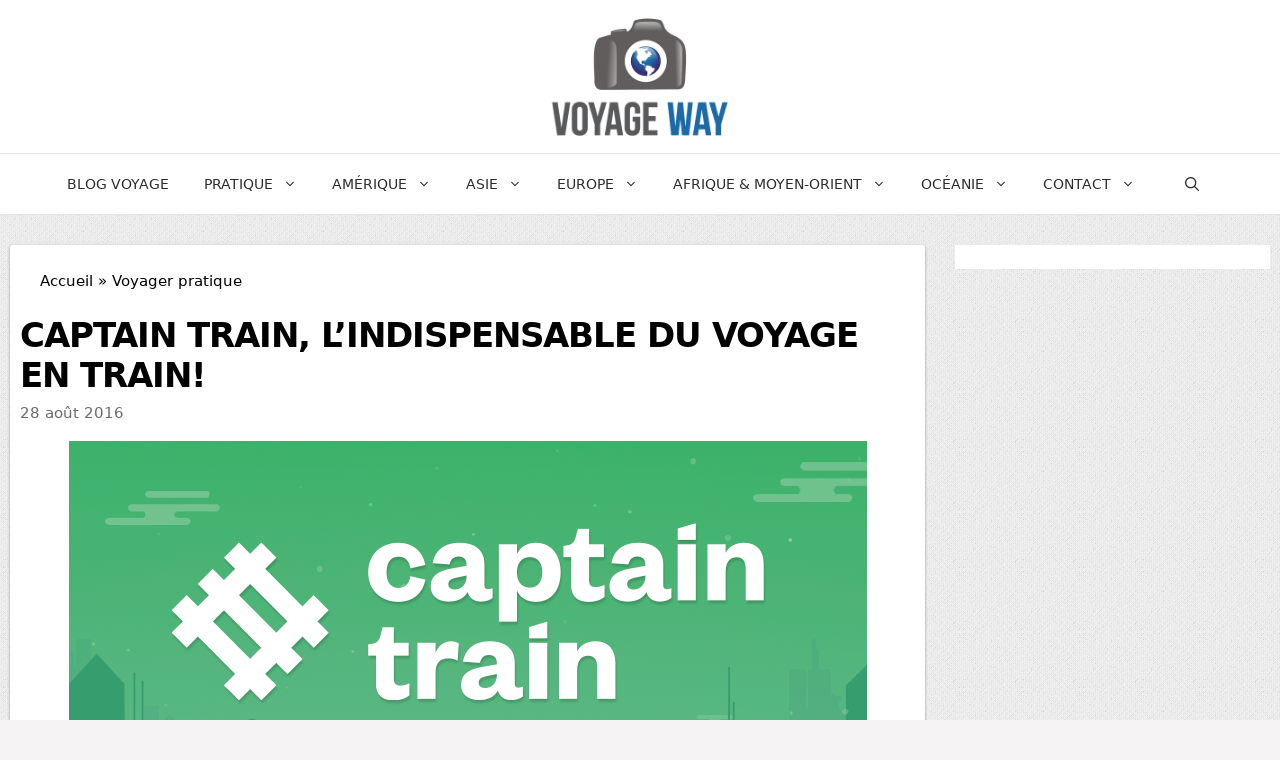

--- FILE ---
content_type: text/html; charset=UTF-8
request_url: https://www.voyageway.com/captain-train-indispensable-du-voyage-en-train
body_size: 20755
content:
<!DOCTYPE html>
<html lang="fr-FR" prefix="og: https://ogp.me/ns#">
<head>
	<meta charset="UTF-8">
		<style>img:is([sizes="auto" i], [sizes^="auto," i]) { contain-intrinsic-size: 3000px 1500px }</style>
	<meta name="viewport" content="width=device-width, initial-scale=1">
<!-- Optimisation des moteurs de recherche par Rank Math - https://rankmath.com/ -->
<title>Captain Train, l&#039;indispensable du voyage en train!</title>
<meta name="description" content="Captain Train est un site web accompagné d&#039;une application mobile qui permet de réserver vos billets de train mais bien plus encore ..."/>
<meta name="robots" content="follow, index, max-snippet:-1, max-video-preview:-1, max-image-preview:large"/>
<link rel="canonical" href="https://www.voyageway.com/captain-train-indispensable-du-voyage-en-train" />
<meta property="og:locale" content="fr_FR" />
<meta property="og:type" content="article" />
<meta property="og:title" content="Captain Train, l&#039;indispensable du voyage en train!" />
<meta property="og:description" content="Captain Train est un site web accompagné d&#039;une application mobile qui permet de réserver vos billets de train mais bien plus encore ..." />
<meta property="og:url" content="https://www.voyageway.com/captain-train-indispensable-du-voyage-en-train" />
<meta property="og:site_name" content="Voyage Way" />
<meta property="article:author" content="https://facebook.com/voyageway" />
<meta property="article:section" content="Voyager pratique" />
<meta property="og:updated_time" content="2020-07-19T22:22:52+02:00" />
<meta property="og:image" content="https://www.voyageway.com/wp-content/uploads/2016/08/captain-train.png" />
<meta property="og:image:secure_url" content="https://www.voyageway.com/wp-content/uploads/2016/08/captain-train.png" />
<meta property="og:image:width" content="798" />
<meta property="og:image:height" content="416" />
<meta property="og:image:alt" content="Captain Train, l&#039;indispensable du voyage en train" />
<meta property="og:image:type" content="image/png" />
<meta property="article:published_time" content="2016-08-28T14:36:18+02:00" />
<meta property="article:modified_time" content="2020-07-19T22:22:52+02:00" />
<meta name="twitter:card" content="summary_large_image" />
<meta name="twitter:title" content="Captain Train, l&#039;indispensable du voyage en train!" />
<meta name="twitter:description" content="Captain Train est un site web accompagné d&#039;une application mobile qui permet de réserver vos billets de train mais bien plus encore ..." />
<meta name="twitter:creator" content="@Voyage_Way" />
<meta name="twitter:image" content="https://www.voyageway.com/wp-content/uploads/2016/08/captain-train.png" />
<meta name="twitter:label1" content="Écrit par" />
<meta name="twitter:data1" content="Aurélien" />
<meta name="twitter:label2" content="Temps de lecture" />
<meta name="twitter:data2" content="3 minutes" />
<script type="application/ld+json" class="rank-math-schema">{"@context":"https://schema.org","@graph":[{"@type":["Person","Organization"],"@id":"https://www.voyageway.com/#person","name":"Voyage Way","logo":{"@type":"ImageObject","@id":"https://www.voyageway.com/#logo","url":"https://www.voyageway.com/wp-content/uploads/2021/09/blog-voyage@2x.png","contentUrl":"https://www.voyageway.com/wp-content/uploads/2021/09/blog-voyage@2x.png","caption":"Voyage Way","inLanguage":"fr-FR","width":"400","height":"296"},"image":{"@type":"ImageObject","@id":"https://www.voyageway.com/#logo","url":"https://www.voyageway.com/wp-content/uploads/2021/09/blog-voyage@2x.png","contentUrl":"https://www.voyageway.com/wp-content/uploads/2021/09/blog-voyage@2x.png","caption":"Voyage Way","inLanguage":"fr-FR","width":"400","height":"296"}},{"@type":"WebSite","@id":"https://www.voyageway.com/#website","url":"https://www.voyageway.com","name":"Voyage Way","alternateName":"voyageway.com","publisher":{"@id":"https://www.voyageway.com/#person"},"inLanguage":"fr-FR"},{"@type":"ImageObject","@id":"https://www.voyageway.com/wp-content/uploads/2016/08/captain-train.png","url":"https://www.voyageway.com/wp-content/uploads/2016/08/captain-train.png","width":"798","height":"416","caption":"Captain Train, l'indispensable du voyage en train","inLanguage":"fr-FR"},{"@type":"BreadcrumbList","@id":"https://www.voyageway.com/captain-train-indispensable-du-voyage-en-train#breadcrumb","itemListElement":[{"@type":"ListItem","position":"1","item":{"@id":"https://www.voyageway.com","name":"Accueil"}},{"@type":"ListItem","position":"2","item":{"@id":"https://www.voyageway.com/voyager/voyager-pratique","name":"Voyager pratique"}}]},{"@type":"WebPage","@id":"https://www.voyageway.com/captain-train-indispensable-du-voyage-en-train#webpage","url":"https://www.voyageway.com/captain-train-indispensable-du-voyage-en-train","name":"Captain Train, l&#039;indispensable du voyage en train!","datePublished":"2016-08-28T14:36:18+02:00","dateModified":"2020-07-19T22:22:52+02:00","isPartOf":{"@id":"https://www.voyageway.com/#website"},"primaryImageOfPage":{"@id":"https://www.voyageway.com/wp-content/uploads/2016/08/captain-train.png"},"inLanguage":"fr-FR","breadcrumb":{"@id":"https://www.voyageway.com/captain-train-indispensable-du-voyage-en-train#breadcrumb"}},{"@type":"Person","@id":"https://www.voyageway.com/author/aurelien","name":"Aur\u00e9lien","description":"Retrouvez ici les derniers articles du blog publi\u00e9s par Aur\u00e9lien Pelsener, blogueur voyage depuis plus de 10 ans. Conseils, r\u00e9cit de voyage.","url":"https://www.voyageway.com/author/aurelien","image":{"@type":"ImageObject","@id":"https://secure.gravatar.com/avatar/037da360649999871f71539ac125ec4309f2d0fb835313d560fc862c5fd389c3?s=96&amp;d=mm&amp;r=g","url":"https://secure.gravatar.com/avatar/037da360649999871f71539ac125ec4309f2d0fb835313d560fc862c5fd389c3?s=96&amp;d=mm&amp;r=g","caption":"Aur\u00e9lien","inLanguage":"fr-FR"},"sameAs":["https://www.voyageway.com","https://facebook.com/voyageway","https://twitter.com/https://twitter.com/Voyage_Way","https://www.linkedin.com/in/aurlien-pelsener-a1229a9/","https://fr.pinterest.com/blogvoyageway/","https://www.instagram.com/voyageway"]},{"@type":"BlogPosting","headline":"Captain Train, l&#039;indispensable du voyage en train!","keywords":"captain train","datePublished":"2016-08-28T14:36:18+02:00","dateModified":"2020-07-19T22:22:52+02:00","articleSection":"Voyager pratique","author":{"@id":"https://www.voyageway.com/author/aurelien","name":"Aur\u00e9lien"},"publisher":{"@id":"https://www.voyageway.com/#person"},"description":"Captain Train est un site web accompagn\u00e9 d&#039;une application mobile qui permet de r\u00e9server vos billets de train mais bien plus encore ...","name":"Captain Train, l&#039;indispensable du voyage en train!","@id":"https://www.voyageway.com/captain-train-indispensable-du-voyage-en-train#richSnippet","isPartOf":{"@id":"https://www.voyageway.com/captain-train-indispensable-du-voyage-en-train#webpage"},"image":{"@id":"https://www.voyageway.com/wp-content/uploads/2016/08/captain-train.png"},"inLanguage":"fr-FR","mainEntityOfPage":{"@id":"https://www.voyageway.com/captain-train-indispensable-du-voyage-en-train#webpage"}}]}</script>
<!-- /Extension Rank Math WordPress SEO -->

<link rel='stylesheet' id='wp-block-library-css' href='https://www.voyageway.com/wp-includes/css/dist/block-library/style.min.css?ver=6.8.3' media='all' />
<style id='classic-theme-styles-inline-css'>
/*! This file is auto-generated */
.wp-block-button__link{color:#fff;background-color:#32373c;border-radius:9999px;box-shadow:none;text-decoration:none;padding:calc(.667em + 2px) calc(1.333em + 2px);font-size:1.125em}.wp-block-file__button{background:#32373c;color:#fff;text-decoration:none}
</style>
<style id='global-styles-inline-css'>
:root{--wp--preset--aspect-ratio--square: 1;--wp--preset--aspect-ratio--4-3: 4/3;--wp--preset--aspect-ratio--3-4: 3/4;--wp--preset--aspect-ratio--3-2: 3/2;--wp--preset--aspect-ratio--2-3: 2/3;--wp--preset--aspect-ratio--16-9: 16/9;--wp--preset--aspect-ratio--9-16: 9/16;--wp--preset--color--black: #000000;--wp--preset--color--cyan-bluish-gray: #abb8c3;--wp--preset--color--white: #ffffff;--wp--preset--color--pale-pink: #f78da7;--wp--preset--color--vivid-red: #cf2e2e;--wp--preset--color--luminous-vivid-orange: #ff6900;--wp--preset--color--luminous-vivid-amber: #fcb900;--wp--preset--color--light-green-cyan: #7bdcb5;--wp--preset--color--vivid-green-cyan: #00d084;--wp--preset--color--pale-cyan-blue: #8ed1fc;--wp--preset--color--vivid-cyan-blue: #0693e3;--wp--preset--color--vivid-purple: #9b51e0;--wp--preset--color--contrast: var(--contrast);--wp--preset--color--contrast-2: var(--contrast-2);--wp--preset--color--contrast-3: var(--contrast-3);--wp--preset--color--base: var(--base);--wp--preset--color--base-2: var(--base-2);--wp--preset--color--base-3: var(--base-3);--wp--preset--color--accent: var(--accent);--wp--preset--gradient--vivid-cyan-blue-to-vivid-purple: linear-gradient(135deg,rgba(6,147,227,1) 0%,rgb(155,81,224) 100%);--wp--preset--gradient--light-green-cyan-to-vivid-green-cyan: linear-gradient(135deg,rgb(122,220,180) 0%,rgb(0,208,130) 100%);--wp--preset--gradient--luminous-vivid-amber-to-luminous-vivid-orange: linear-gradient(135deg,rgba(252,185,0,1) 0%,rgba(255,105,0,1) 100%);--wp--preset--gradient--luminous-vivid-orange-to-vivid-red: linear-gradient(135deg,rgba(255,105,0,1) 0%,rgb(207,46,46) 100%);--wp--preset--gradient--very-light-gray-to-cyan-bluish-gray: linear-gradient(135deg,rgb(238,238,238) 0%,rgb(169,184,195) 100%);--wp--preset--gradient--cool-to-warm-spectrum: linear-gradient(135deg,rgb(74,234,220) 0%,rgb(151,120,209) 20%,rgb(207,42,186) 40%,rgb(238,44,130) 60%,rgb(251,105,98) 80%,rgb(254,248,76) 100%);--wp--preset--gradient--blush-light-purple: linear-gradient(135deg,rgb(255,206,236) 0%,rgb(152,150,240) 100%);--wp--preset--gradient--blush-bordeaux: linear-gradient(135deg,rgb(254,205,165) 0%,rgb(254,45,45) 50%,rgb(107,0,62) 100%);--wp--preset--gradient--luminous-dusk: linear-gradient(135deg,rgb(255,203,112) 0%,rgb(199,81,192) 50%,rgb(65,88,208) 100%);--wp--preset--gradient--pale-ocean: linear-gradient(135deg,rgb(255,245,203) 0%,rgb(182,227,212) 50%,rgb(51,167,181) 100%);--wp--preset--gradient--electric-grass: linear-gradient(135deg,rgb(202,248,128) 0%,rgb(113,206,126) 100%);--wp--preset--gradient--midnight: linear-gradient(135deg,rgb(2,3,129) 0%,rgb(40,116,252) 100%);--wp--preset--font-size--small: 13px;--wp--preset--font-size--medium: 20px;--wp--preset--font-size--large: 36px;--wp--preset--font-size--x-large: 42px;--wp--preset--spacing--20: 0.44rem;--wp--preset--spacing--30: 0.67rem;--wp--preset--spacing--40: 1rem;--wp--preset--spacing--50: 1.5rem;--wp--preset--spacing--60: 2.25rem;--wp--preset--spacing--70: 3.38rem;--wp--preset--spacing--80: 5.06rem;--wp--preset--shadow--natural: 6px 6px 9px rgba(0, 0, 0, 0.2);--wp--preset--shadow--deep: 12px 12px 50px rgba(0, 0, 0, 0.4);--wp--preset--shadow--sharp: 6px 6px 0px rgba(0, 0, 0, 0.2);--wp--preset--shadow--outlined: 6px 6px 0px -3px rgba(255, 255, 255, 1), 6px 6px rgba(0, 0, 0, 1);--wp--preset--shadow--crisp: 6px 6px 0px rgba(0, 0, 0, 1);}:where(.is-layout-flex){gap: 0.5em;}:where(.is-layout-grid){gap: 0.5em;}body .is-layout-flex{display: flex;}.is-layout-flex{flex-wrap: wrap;align-items: center;}.is-layout-flex > :is(*, div){margin: 0;}body .is-layout-grid{display: grid;}.is-layout-grid > :is(*, div){margin: 0;}:where(.wp-block-columns.is-layout-flex){gap: 2em;}:where(.wp-block-columns.is-layout-grid){gap: 2em;}:where(.wp-block-post-template.is-layout-flex){gap: 1.25em;}:where(.wp-block-post-template.is-layout-grid){gap: 1.25em;}.has-black-color{color: var(--wp--preset--color--black) !important;}.has-cyan-bluish-gray-color{color: var(--wp--preset--color--cyan-bluish-gray) !important;}.has-white-color{color: var(--wp--preset--color--white) !important;}.has-pale-pink-color{color: var(--wp--preset--color--pale-pink) !important;}.has-vivid-red-color{color: var(--wp--preset--color--vivid-red) !important;}.has-luminous-vivid-orange-color{color: var(--wp--preset--color--luminous-vivid-orange) !important;}.has-luminous-vivid-amber-color{color: var(--wp--preset--color--luminous-vivid-amber) !important;}.has-light-green-cyan-color{color: var(--wp--preset--color--light-green-cyan) !important;}.has-vivid-green-cyan-color{color: var(--wp--preset--color--vivid-green-cyan) !important;}.has-pale-cyan-blue-color{color: var(--wp--preset--color--pale-cyan-blue) !important;}.has-vivid-cyan-blue-color{color: var(--wp--preset--color--vivid-cyan-blue) !important;}.has-vivid-purple-color{color: var(--wp--preset--color--vivid-purple) !important;}.has-black-background-color{background-color: var(--wp--preset--color--black) !important;}.has-cyan-bluish-gray-background-color{background-color: var(--wp--preset--color--cyan-bluish-gray) !important;}.has-white-background-color{background-color: var(--wp--preset--color--white) !important;}.has-pale-pink-background-color{background-color: var(--wp--preset--color--pale-pink) !important;}.has-vivid-red-background-color{background-color: var(--wp--preset--color--vivid-red) !important;}.has-luminous-vivid-orange-background-color{background-color: var(--wp--preset--color--luminous-vivid-orange) !important;}.has-luminous-vivid-amber-background-color{background-color: var(--wp--preset--color--luminous-vivid-amber) !important;}.has-light-green-cyan-background-color{background-color: var(--wp--preset--color--light-green-cyan) !important;}.has-vivid-green-cyan-background-color{background-color: var(--wp--preset--color--vivid-green-cyan) !important;}.has-pale-cyan-blue-background-color{background-color: var(--wp--preset--color--pale-cyan-blue) !important;}.has-vivid-cyan-blue-background-color{background-color: var(--wp--preset--color--vivid-cyan-blue) !important;}.has-vivid-purple-background-color{background-color: var(--wp--preset--color--vivid-purple) !important;}.has-black-border-color{border-color: var(--wp--preset--color--black) !important;}.has-cyan-bluish-gray-border-color{border-color: var(--wp--preset--color--cyan-bluish-gray) !important;}.has-white-border-color{border-color: var(--wp--preset--color--white) !important;}.has-pale-pink-border-color{border-color: var(--wp--preset--color--pale-pink) !important;}.has-vivid-red-border-color{border-color: var(--wp--preset--color--vivid-red) !important;}.has-luminous-vivid-orange-border-color{border-color: var(--wp--preset--color--luminous-vivid-orange) !important;}.has-luminous-vivid-amber-border-color{border-color: var(--wp--preset--color--luminous-vivid-amber) !important;}.has-light-green-cyan-border-color{border-color: var(--wp--preset--color--light-green-cyan) !important;}.has-vivid-green-cyan-border-color{border-color: var(--wp--preset--color--vivid-green-cyan) !important;}.has-pale-cyan-blue-border-color{border-color: var(--wp--preset--color--pale-cyan-blue) !important;}.has-vivid-cyan-blue-border-color{border-color: var(--wp--preset--color--vivid-cyan-blue) !important;}.has-vivid-purple-border-color{border-color: var(--wp--preset--color--vivid-purple) !important;}.has-vivid-cyan-blue-to-vivid-purple-gradient-background{background: var(--wp--preset--gradient--vivid-cyan-blue-to-vivid-purple) !important;}.has-light-green-cyan-to-vivid-green-cyan-gradient-background{background: var(--wp--preset--gradient--light-green-cyan-to-vivid-green-cyan) !important;}.has-luminous-vivid-amber-to-luminous-vivid-orange-gradient-background{background: var(--wp--preset--gradient--luminous-vivid-amber-to-luminous-vivid-orange) !important;}.has-luminous-vivid-orange-to-vivid-red-gradient-background{background: var(--wp--preset--gradient--luminous-vivid-orange-to-vivid-red) !important;}.has-very-light-gray-to-cyan-bluish-gray-gradient-background{background: var(--wp--preset--gradient--very-light-gray-to-cyan-bluish-gray) !important;}.has-cool-to-warm-spectrum-gradient-background{background: var(--wp--preset--gradient--cool-to-warm-spectrum) !important;}.has-blush-light-purple-gradient-background{background: var(--wp--preset--gradient--blush-light-purple) !important;}.has-blush-bordeaux-gradient-background{background: var(--wp--preset--gradient--blush-bordeaux) !important;}.has-luminous-dusk-gradient-background{background: var(--wp--preset--gradient--luminous-dusk) !important;}.has-pale-ocean-gradient-background{background: var(--wp--preset--gradient--pale-ocean) !important;}.has-electric-grass-gradient-background{background: var(--wp--preset--gradient--electric-grass) !important;}.has-midnight-gradient-background{background: var(--wp--preset--gradient--midnight) !important;}.has-small-font-size{font-size: var(--wp--preset--font-size--small) !important;}.has-medium-font-size{font-size: var(--wp--preset--font-size--medium) !important;}.has-large-font-size{font-size: var(--wp--preset--font-size--large) !important;}.has-x-large-font-size{font-size: var(--wp--preset--font-size--x-large) !important;}
:where(.wp-block-post-template.is-layout-flex){gap: 1.25em;}:where(.wp-block-post-template.is-layout-grid){gap: 1.25em;}
:where(.wp-block-columns.is-layout-flex){gap: 2em;}:where(.wp-block-columns.is-layout-grid){gap: 2em;}
:root :where(.wp-block-pullquote){font-size: 1.5em;line-height: 1.6;}
</style>
<link rel='stylesheet' id='toc-screen-css' href='https://www.voyageway.com/wp-content/plugins/table-of-contents-plus/screen.min.css?ver=2411.1' media='all' />
<style id='toc-screen-inline-css'>
div#toc_container ul li {font-size: 100%;}
</style>
<link rel='stylesheet' id='widgetopts-styles-css' href='https://www.voyageway.com/wp-content/plugins/widget-options/assets/css/widget-options.css?ver=4.1.3' media='all' />
<link rel='stylesheet' id='simplelightbox-css-css' href='https://www.voyageway.com/wp-content/plugins/simplelightbox/dist/simple-lightbox.min.css?ver=6.8.3' media='all' />
<link rel='stylesheet' id='generate-comments-css' href='https://www.voyageway.com/wp-content/themes/generatepress/assets/css/components/comments.min.css?ver=3.6.0' media='all' />
<link rel='stylesheet' id='generate-widget-areas-css' href='https://www.voyageway.com/wp-content/themes/generatepress/assets/css/components/widget-areas.min.css?ver=3.6.0' media='all' />
<link rel='stylesheet' id='generate-style-css' href='https://www.voyageway.com/wp-content/themes/generatepress/assets/css/main.min.css?ver=3.6.0' media='all' />
<style id='generate-style-inline-css'>
.no-featured-image-padding .featured-image {margin-left:-50px;margin-right:-50px;}.post-image-above-header .no-featured-image-padding .inside-article .featured-image {margin-top:-50px;}@media (max-width:768px){.no-featured-image-padding .featured-image {margin-left:-30px;margin-right:-30px;}.post-image-above-header .no-featured-image-padding .inside-article .featured-image {margin-top:-30px;}}
body{background-color:#f7f4f6;color:#3a3a3a;}a{color:#ed84a0;}a:hover, a:focus, a:active{color:var(--contrast);}.wp-block-group__inner-container{max-width:1200px;margin-left:auto;margin-right:auto;}.site-header .header-image{width:180px;}.navigation-search{position:absolute;left:-99999px;pointer-events:none;visibility:hidden;z-index:20;width:100%;top:0;transition:opacity 100ms ease-in-out;opacity:0;}.navigation-search.nav-search-active{left:0;right:0;pointer-events:auto;visibility:visible;opacity:1;}.navigation-search input[type="search"]{outline:0;border:0;vertical-align:bottom;line-height:1;opacity:0.9;width:100%;z-index:20;border-radius:0;-webkit-appearance:none;height:60px;}.navigation-search input::-ms-clear{display:none;width:0;height:0;}.navigation-search input::-ms-reveal{display:none;width:0;height:0;}.navigation-search input::-webkit-search-decoration, .navigation-search input::-webkit-search-cancel-button, .navigation-search input::-webkit-search-results-button, .navigation-search input::-webkit-search-results-decoration{display:none;}.gen-sidebar-nav .navigation-search{top:auto;bottom:0;}:root{--contrast:#222222;--contrast-2:#575760;--contrast-3:#b2b2be;--base:#f0f0f0;--base-2:#f7f8f9;--base-3:#ffffff;--accent:#1e73be;}:root .has-contrast-color{color:var(--contrast);}:root .has-contrast-background-color{background-color:var(--contrast);}:root .has-contrast-2-color{color:var(--contrast-2);}:root .has-contrast-2-background-color{background-color:var(--contrast-2);}:root .has-contrast-3-color{color:var(--contrast-3);}:root .has-contrast-3-background-color{background-color:var(--contrast-3);}:root .has-base-color{color:var(--base);}:root .has-base-background-color{background-color:var(--base);}:root .has-base-2-color{color:var(--base-2);}:root .has-base-2-background-color{background-color:var(--base-2);}:root .has-base-3-color{color:var(--base-3);}:root .has-base-3-background-color{background-color:var(--base-3);}:root .has-accent-color{color:var(--accent);}:root .has-accent-background-color{background-color:var(--accent);}body, button, input, select, textarea{font-family:-apple-system, system-ui, BlinkMacSystemFont, "Segoe UI", Helvetica, Arial, sans-serif, "Apple Color Emoji", "Segoe UI Emoji", "Segoe UI Symbol";}body{line-height:1.5;}.entry-content > [class*="wp-block-"]:not(:last-child):not(.wp-block-heading){margin-bottom:1.5em;}.main-title{font-family:-apple-system, system-ui, BlinkMacSystemFont, "Segoe UI", Helvetica, Arial, sans-serif, "Apple Color Emoji", "Segoe UI Emoji", "Segoe UI Symbol";font-weight:500;font-size:100px;}.main-navigation a, .menu-toggle{font-weight:400;text-transform:uppercase;font-size:14px;}.main-navigation .menu-bar-items{font-size:14px;}.main-navigation .main-nav ul ul li a{font-size:13px;}.widget-title{text-transform:uppercase;font-size:15px;}.sidebar .widget, .footer-widgets .widget{font-size:14px;}button:not(.menu-toggle),html input[type="button"],input[type="reset"],input[type="submit"],.button,.wp-block-button .wp-block-button__link{text-transform:uppercase;font-size:13px;}h1{font-weight:300;font-size:32px;}h2{font-weight:300;font-size:25px;}h3{font-size:20px;}h4{font-size:inherit;}h5{font-size:inherit;}.site-info{text-transform:uppercase;font-size:12px;}@media (max-width:768px){.main-title{font-size:70px;}h1{font-size:30px;}h2{font-size:25px;}}.top-bar{background-color:#2cc1c0;color:#ffffff;}.top-bar a{color:#ffffff;}.top-bar a:hover{color:#ed577a;}.site-header{background-color:var(--base-3);color:#3a3a3a;}.site-header a{color:#3a3a3a;}.main-title a,.main-title a:hover{color:var(--contrast);}.site-description{color:var(--contrast-2);}.main-navigation,.main-navigation ul ul{background-color:#ffffff;}.main-navigation .main-nav ul li a, .main-navigation .menu-toggle, .main-navigation .menu-bar-items{color:#2d2d2d;}.main-navigation .main-nav ul li:not([class*="current-menu-"]):hover > a, .main-navigation .main-nav ul li:not([class*="current-menu-"]):focus > a, .main-navigation .main-nav ul li.sfHover:not([class*="current-menu-"]) > a, .main-navigation .menu-bar-item:hover > a, .main-navigation .menu-bar-item.sfHover > a{color:#ed84a0;background-color:#ffffff;}button.menu-toggle:hover,button.menu-toggle:focus{color:#2d2d2d;}.main-navigation .main-nav ul li[class*="current-menu-"] > a{color:#ed84a0;background-color:#ffffff;}.navigation-search input[type="search"],.navigation-search input[type="search"]:active, .navigation-search input[type="search"]:focus, .main-navigation .main-nav ul li.search-item.active > a, .main-navigation .menu-bar-items .search-item.active > a{color:#ed84a0;background-color:#ffffff;}.main-navigation ul ul{background-color:#ffffff;}.main-navigation .main-nav ul ul li a{color:#2d2d2d;}.main-navigation .main-nav ul ul li:not([class*="current-menu-"]):hover > a,.main-navigation .main-nav ul ul li:not([class*="current-menu-"]):focus > a, .main-navigation .main-nav ul ul li.sfHover:not([class*="current-menu-"]) > a{background-color:#E3E3E3;}.main-navigation .main-nav ul ul li[class*="current-menu-"] > a{color:#8f919e;background-color:#4f4f4f;}.separate-containers .inside-article, .separate-containers .comments-area, .separate-containers .page-header, .one-container .container, .separate-containers .paging-navigation, .inside-page-header{background-color:var(--base-3);}.entry-title a{color:#0a0a0a;}.entry-meta{color:#b2b2b2;}.entry-meta a{color:#8e8e8e;}.entry-meta a:hover{color:#878787;}.sidebar .widget{background-color:rgba(255,255,255,0.56);}.sidebar .widget .widget-title{color:#000000;}.footer-widgets{color:#ffffff;background-color:#ed84a0;}.footer-widgets a{color:#ffffff;}.footer-widgets a:hover{color:#e5e5e5;}.footer-widgets .widget-title{color:#ffffff;}.site-info{color:#ffffff;background-color:#ed84a0;}.site-info a{color:#ffffff;}.site-info a:hover{color:#e5e5e5;}.footer-bar .widget_nav_menu .current-menu-item a{color:#e5e5e5;}input[type="text"],input[type="email"],input[type="url"],input[type="password"],input[type="search"],input[type="tel"],input[type="number"],textarea,select{color:#232323;background-color:#ffffff;border-color:rgba(204,204,204,0.45);}input[type="text"]:focus,input[type="email"]:focus,input[type="url"]:focus,input[type="password"]:focus,input[type="search"]:focus,input[type="tel"]:focus,input[type="number"]:focus,textarea:focus,select:focus{color:var(--contrast);background-color:var(--base-2);border-color:var(--contrast-3);}button,html input[type="button"],input[type="reset"],input[type="submit"],a.button,a.wp-block-button__link:not(.has-background){color:#0a0a0a;background-color:#ffffff;}button:hover,html input[type="button"]:hover,input[type="reset"]:hover,input[type="submit"]:hover,a.button:hover,button:focus,html input[type="button"]:focus,input[type="reset"]:focus,input[type="submit"]:focus,a.button:focus,a.wp-block-button__link:not(.has-background):active,a.wp-block-button__link:not(.has-background):focus,a.wp-block-button__link:not(.has-background):hover{color:#ed84a0;background-color:#ffffff;}a.generate-back-to-top{background-color:rgba( 0,0,0,0.4 );color:#ffffff;}a.generate-back-to-top:hover,a.generate-back-to-top:focus{background-color:rgba( 0,0,0,0.6 );color:#ffffff;}:root{--gp-search-modal-bg-color:var(--base-3);--gp-search-modal-text-color:var(--contrast);--gp-search-modal-overlay-bg-color:rgba(0,0,0,0.2);}@media (max-width: 1024px){.main-navigation .menu-bar-item:hover > a, .main-navigation .menu-bar-item.sfHover > a{background:none;color:#2d2d2d;}}.inside-top-bar{padding:10px;}.inside-top-bar.grid-container{max-width:1220px;}.inside-header{padding:40px;}.inside-header.grid-container{max-width:1280px;}.separate-containers .inside-article, .separate-containers .comments-area, .separate-containers .page-header, .separate-containers .paging-navigation, .one-container .site-content, .inside-page-header{padding:50px;}.site-main .wp-block-group__inner-container{padding:50px;}.separate-containers .paging-navigation{padding-top:20px;padding-bottom:20px;}.entry-content .alignwide, body:not(.no-sidebar) .entry-content .alignfull{margin-left:-50px;width:calc(100% + 100px);max-width:calc(100% + 100px);}.one-container.right-sidebar .site-main,.one-container.both-right .site-main{margin-right:50px;}.one-container.left-sidebar .site-main,.one-container.both-left .site-main{margin-left:50px;}.one-container.both-sidebars .site-main{margin:0px 50px 0px 50px;}.sidebar .widget, .page-header, .widget-area .main-navigation, .site-main > *{margin-bottom:30px;}.separate-containers .site-main{margin:30px;}.both-right .inside-left-sidebar,.both-left .inside-left-sidebar{margin-right:15px;}.both-right .inside-right-sidebar,.both-left .inside-right-sidebar{margin-left:15px;}.one-container.archive .post:not(:last-child):not(.is-loop-template-item), .one-container.blog .post:not(:last-child):not(.is-loop-template-item){padding-bottom:50px;}.separate-containers .featured-image{margin-top:30px;}.separate-containers .inside-right-sidebar, .separate-containers .inside-left-sidebar{margin-top:30px;margin-bottom:30px;}.main-navigation .main-nav ul li a,.menu-toggle,.main-navigation .menu-bar-item > a{padding-left:25px;padding-right:25px;}.main-navigation .main-nav ul ul li a{padding:10px 25px 10px 25px;}.rtl .menu-item-has-children .dropdown-menu-toggle{padding-left:25px;}.menu-item-has-children .dropdown-menu-toggle{padding-right:25px;}.rtl .main-navigation .main-nav ul li.menu-item-has-children > a{padding-right:25px;}.widget-area .widget{padding:50px;}.footer-widgets-container.grid-container{max-width:1280px;}.inside-site-info{padding:20px;}.inside-site-info.grid-container{max-width:1240px;}@media (max-width:768px){.separate-containers .inside-article, .separate-containers .comments-area, .separate-containers .page-header, .separate-containers .paging-navigation, .one-container .site-content, .inside-page-header{padding:30px;}.site-main .wp-block-group__inner-container{padding:30px;}.inside-site-info{padding-right:10px;padding-left:10px;}.entry-content .alignwide, body:not(.no-sidebar) .entry-content .alignfull{margin-left:-30px;width:calc(100% + 60px);max-width:calc(100% + 60px);}.one-container .site-main .paging-navigation{margin-bottom:30px;}}/* End cached CSS */.is-right-sidebar{width:30%;}.is-left-sidebar{width:25%;}.site-content .content-area{width:70%;}@media (max-width: 1024px){.main-navigation .menu-toggle,.sidebar-nav-mobile:not(#sticky-placeholder){display:block;}.main-navigation ul,.gen-sidebar-nav,.main-navigation:not(.slideout-navigation):not(.toggled) .main-nav > ul,.has-inline-mobile-toggle #site-navigation .inside-navigation > *:not(.navigation-search):not(.main-nav){display:none;}.nav-align-right .inside-navigation,.nav-align-center .inside-navigation{justify-content:space-between;}}
.dynamic-author-image-rounded{border-radius:100%;}.dynamic-featured-image, .dynamic-author-image{vertical-align:middle;}.one-container.blog .dynamic-content-template:not(:last-child), .one-container.archive .dynamic-content-template:not(:last-child){padding-bottom:0px;}.dynamic-entry-excerpt > p:last-child{margin-bottom:0px;}
</style>
<link rel='stylesheet' id='generate-child-css' href='https://www.voyageway.com/wp-content/themes/blog-voyage/style.css?ver=1663404825' media='all' />
<style id='generateblocks-inline-css'>
:root{--gb-container-width:1200px;}.gb-container .wp-block-image img{vertical-align:middle;}.gb-grid-wrapper .wp-block-image{margin-bottom:0;}.gb-highlight{background:none;}.gb-shape{line-height:0;}
</style>
<link rel='stylesheet' id='generate-blog-images-css' href='https://www.voyageway.com/wp-content/plugins/gp-premium/blog/functions/css/featured-images.min.css?ver=2.5.5' media='all' />
<script src="https://www.voyageway.com/scripts/js/myscript.js?ver=6.8.3" id="my_first_script-js"></script>
<link rel="https://api.w.org/" href="https://www.voyageway.com/wp-json/" /><link rel="alternate" title="JSON" type="application/json" href="https://www.voyageway.com/wp-json/wp/v2/posts/6361" /><link rel="EditURI" type="application/rsd+xml" title="RSD" href="https://www.voyageway.com/xmlrpc.php?rsd" />
<meta name="generator" content="WordPress 6.8.3" />
<link rel='shortlink' href='https://www.voyageway.com/?p=6361' />
<link rel="alternate" title="oEmbed (JSON)" type="application/json+oembed" href="https://www.voyageway.com/wp-json/oembed/1.0/embed?url=https%3A%2F%2Fwww.voyageway.com%2Fcaptain-train-indispensable-du-voyage-en-train" />
<link rel="alternate" title="oEmbed (XML)" type="text/xml+oembed" href="https://www.voyageway.com/wp-json/oembed/1.0/embed?url=https%3A%2F%2Fwww.voyageway.com%2Fcaptain-train-indispensable-du-voyage-en-train&#038;format=xml" />
<style>
.sl-overlay{background:#969696;opacity: 0.7;z-index: 1035;}
.sl-wrapper .sl-navigation button,.sl-wrapper .sl-close,.sl-wrapper .sl-counter{color:#000000;z-index: 10060;}
.sl-wrapper .sl-image{z-index:10000;}
.sl-spinner{border-color:#333333;z-index:1007;}
.sl-wrapper{z-index:1040;}
.sl-wrapper .sl-image .sl-caption{background:rgba(0,0,0,0.8);color:#ffffff;}
</style><script>(function(w,d,s,l,i){w[l]=w[l]||[];w[l].push({'gtm.start':new Date().getTime(),event:'gtm.js'});var f=d.getElementsByTagName(s)[0],j=d.createElement(s),dl=l!='dataLayer'?'&l='+l:'';j.async=true;j.src='https://www.googletagmanager.com/gtm.js?id='+i+dl;f.parentNode.insertBefore(j,f);})(window,document,'script','dataLayer','GTM-TKQF5N9');</script>
    <link rel="pingback" href="https://www.voyageway.com/xmlrpc.php">
		<style id="wp-custom-css">
			/* GeneratePress Site CSS */ #site-navigation {
		border-top: 1px solid rgba(0,0,0,0.1);
		border-bottom: 1px solid rgba(0,0,0,0.1);
}
button, html input[type="button"], input[type="reset"], input[type="submit"], a.button, a.button:visited {
	border-width: 1px;
	border-style: solid;
	border-color: inherit;
}
.page {
	margin-top: 30px;
}
.page h1 {
	padding-top: 25px;
}
.mc4wp-form-fields input[type="email"] {
	margin-bottom: 10px;
	width: 100%;
}

.entry-meta {
	font-weight: 300;
	font-size: 15px;
}
body {
	font-size: 17px;
}

.main-navigation:not(.toggled) li.menu-social > a,
.main-navigation:not(.toggled) li.search-item > a{
	padding: 0 10px;
}

.post-image img {
	transition: opacity 500ms;
}

.post-image img:hover {
	opacity: 0.9;
}

.no-sidebar .entry-content {
	max-width: 800px;
	margin-left: auto;
	margin-right: auto;
}

.page.no-sidebar .entry-title {
	text-align: center;
}

.top-bar .lsi-social-icons a,
.top-bar .lsi-social-icons a:focus,
.top-bar .lsi-social-icons a:active,
.top-bar .lsi-social-icons a:hover {
    background: transparent !important;
}

.top-bar .lsi-social-icons li {
	margin-bottom: 0 !important;
} /* End GeneratePress Site CSS */
.vwgallery {
	gap: 1em !important;
}
.vwverticalbottom {
	padding-top: 1em !important;
}
.fivehgallery {
	gap: 0em !important;
}
.vwconclusion {
	padding-top: 60px;
}
.inside-article h2 {
	padding-top: 20px;
		letter-spacing: -0.02em;
	word-spacing: 0.02em;
}

.full-width-content .site-content .content-area {
	  margin-left: auto;
    margin-right: auto;
	  max-width: 1100px;
    width: 95%;
}

.full-width-content .inside-article {
	padding-left: 10px !important;
	padding-bottom: 10px !important;
	padding-right: 10px !important;
}
.full-width-content #main {
	margin-top: 15px !important;
	margin-bottom: 15px !important;
}
.no-sidebar .entry-content {
	padding-left: 0px;
	padding-right: 0px;
}

/* CSS COMPARATIVE TAB */
.comparatif {
	gap: 1em !important;
	margin-top: 40px;
	margin-bottom: 40px !important;
}
.city-pass {
	background-color: #f3f3f3;
	padding: 15px 8px 5px 8px;
}
.city-pass h3 a {
	color: black;
}
.city-pass .wp-block-columns {
	gap: 0;
}
.city-pass .prix-city-pass {
	font-weight: bold;
	font-size: 21px;
	color: #d66d40;
}
.city-pass li {
list-style-type: none;
    background-image: url(/wp-content/icon/included.svg);
    background-repeat: no-repeat;
    background-position: 0 center;
    padding-left: 28px;
    line-height: 2.1em;
    background-size: 18px;
}
.comparatif .city-pass .description-city-pass {
	text-align: justify;
}
.comparatif .city-pass ul {
	margin-left: 1.2em;
}
.comparatif .achat-city-pass .has-background, .comparatif .info-city-pass .has-background:hover {
	background-color: #d66d40;
	color: white;
	border-width: 1px;
  border-style: solid;
}
.comparatif .info-city-pass .has-background, .comparatif .achat-city-pass .has-background:hover  {
	background-color: white;
	color: #d66d40;
	border-color: #d66d40;
	border-width: 1px;
  border-style: solid;
}
.conclusion {
	padding-top: 50px !important;
}
.page .inside-article p, .page .inside-article h2, .page .inside-article h3, .page .inside-article h4, .page .inside-article .toc_white {
	padding-left: 10px !important;
	padding-right: 10px;
}
.vbloc {
    background-color: #F6F5F4;
    margin-left: 10px;
    margin-right: 10px !important;
    border-radius: 6px;
	padding: 15px 15px 15px 15px;
	margin-top: 50px !important;
	margin-bottom: 40px;
}
.vbloc p {
	/*text-align: justify;*/
}
.vbloc-simplephoto .slider {
	justify-content: center;
}
.vbloc ul {
	margin-left: 1em !important;
	text-align: left;
}
.vbloc .gb-container .wp-block-columns {
	margin-bottom: 0px;
}
.vbloc-text, vbloc-last-raw {
	text-align: center;
}
.vbloc-text p {
	text-align: justify;
}
.vbloc-title {
	color: #d66d40;
	font-size: 1.2em;
	font-weight: 700;
	letter-spacing: -0.04em;
	text-transform: uppercase;
}
.vbloc h2 .gb-icon, .vbloc h3 .gb-icon {
	padding-right: 20px !important;
	  height: 100%;
    display: inline-block;
    vertical-align: middle;
		text-transform: uppercase;
}
.vbloc-image img {
	    border-radius: 6px;
}
/*.vbloc-raw, .vbloc-last-raw {
	border-left-style: solid;
    border-left-color: black;
    border-left-width: 2px;
}*/
.vbloc-subtitle {
		color: #d66d40;
	font-size: 1.1em;
	text-transform: uppercase;
	font-weight: 800;
	letter-spacing: -0.04em;
}
.vbloc-essentials {
	margin-top: 40px !important;
}
.vbloc-gallery {
	margin-left: 20px;
	margin-right: 20px;
	margin-bottom: 25px !important;
}
.vbloc-gallery img {
	border-radius: 8px;
}
.vbloc-text .gb-button, .vbloc-last-raw .gb-button {
	text-transform: uppercase;
}
.vbloc-last-raw {
	text-align: center;
}
.vbloc-last-raw p {
	text-align: justify;
}
.vbloc hr {
	margin-top: 20px;
	margin-bottom: 20px;
}
.a11y-slider-dots {
    display: -ms-flexbox !important;
    display: flex !important;
    -ms-flex-pack: center !important;
    justify-content: center !important;
    -ms-flex-align: center !important;
    align-items: center !important;
    list-style: none !important;
    margin: 0 0 2em !important;
    padding: 0 !important;
		padding-top: 15px !important;
}
.a11y-slider-dots li {
    display: block !important;
    width: 12px !important;
    height: 12px !important;
    padding: 0 !important;
    margin: 0 6px !important;
    color: #58595B !important;
}
.a11y-slider-dots li button {
    display: block !important;
    font-size: 0 !important;
    text-indent: -9999px !important;
    border: 2px solid !important;
    width: 100% !important;
    height: 100% !important;
    border-radius: 100% !important;
	padding: 0px !important;
	border-color: #58595B !important;
}
.a11y-slider-dots li button:hover, .a11y-slider-dots li .active {
    background: #58595B !important;
		color: #58595B !important;
	border-color: #58595B !important;
}
.slider {
  display: flex;
}

.slider > * {
  width: 50%;
  flex: 0 0 auto;
}
.a11y-slider-container img {
	border-radius: 6px !important;
}
.a11y-slider figure {
	padding-left: 5px;
	padding-right: 5px;
}
.vgallery-raw {
	margin-left: 5px;
	margin-right: 5px;
}
.vgallery-3h, .vgallery-2h {
	margin-bottom: 30px;
}
/* CSS MOBILE */
@media only screen and (max-width: 768px) {
	.grid-container {
		padding-left: 7px;
		padding-right: 7px;
	}
	.vbloc, .vbloc-last-raw, .vbloc-left-raw {
		margin-left: 0px;
		margin-right: 0px !important;
			padding: 15px 5px 0px 5px;
	}
	.vbloc-last-raw {
			padding: 20px 5px 20px 5px !important;
		border-left: none;
		border-top: 2px solid #f0f0f0;
	}
	.vbloc .vbloc-subtitle, .vbloc .vbloc-title, .vblog h2, .vblog h3 {
		justify-content: left;
	}
	.vbloc-essentials {
		padding-left: 0px !important;
		padding-right: 0px !important;
	}
	.vbloc-gallery {
		margin-left: 0px !important;
		margin-right: 0px !important;
	}
	.vbloc-subtitle {
		text-align: left !important;
	}
	.slider > * {
  width: 100%;
  flex: 0 0 auto;
}
	.vbloc-basic .vbloc-raw {
		padding-left: 0px !important;
		padding-top: 20px;
		border-top: 2px solid #f0f0f0;
	}
	.vbloc-essentials {
	margin-top: 0px !important;
}
	.separate-containers .comments-area {
		padding: 30px 10px 30px 10px !important;
	}
	.comment-content {
		padding: 15px 8px 15px 8px !important;
	}
	.vgallery-raw {
		margin-top: 5px;
		margin-bottom: 5px;
	}
	.vw-review-header{
		flex-direction:column;
		align-items:flex-start}
	
  .vw-table-wrapper {
    padding: 0px;
    margin: 20px auto;
  }
  
  .vw-table-main th {
    padding: 10px 6px;
    font-size: 0.78rem;
  }
  
  .vw-table-badge,
  .vw-table-subtitle {
    font-size: 0.65rem;
  }
  
  .vw-table-main td {
    padding: 10px 6px;
    font-size: 0.82rem;
  }
  
  .vw-table-cta-row td {
    padding: 15px 7px;
  }
  
  .vw-table-btn-primary, .vw-table-btn-secondary {
    padding: 10px 16px;
    font-size: 0.8rem;
  }
  
  .vw-table-note, .vw-note {
    font-size: 0.85rem;
    padding: 12px;
  }
}
/* === END CSS MOBILE === */

.site-breadcrumbs, .site-breadcrumbs a {
	color: black !important;
	padding-left: 10px;
	padding-top: 15px;
	padding-bottom: 15px;
	font-size: 15px;
}
.vw-faq {
	max-width: 820px;
	background-color: #F6F5F4;
	margin-left: auto;
	margin-right: auto;
	padding: 20px; 
}
.vw-faq .rank-math-answer {
	margin-bottom: 40px;
}
.vw-faq .rank-math-question {
	font-size: 18px;
	letter-spacing: -1px;
	font-weight: 600;
	margin-bottom: 0.5em;
}
  .vw-review-block {
    background:#F6F5F4; border:1px solid #e8e8e8; border-radius:10px;
    padding:24px; margin:40px 0; box-shadow:0 2px 5px rgba(0,0,0,.03)
  }
  .vw-review-header{display:flex;align-items:center;gap:12px;margin:0 0 12px}
  .vw-review-logo{width:60px;height:auto;border-radius:6px}
  .vw-review-block h2{margin:0;color:#1a1a1a;font-size:1.35rem}
  .vw-review-block .note{font-weight:600;margin-top:12px}
  .vw-review-block .stars{color:#ffb400;letter-spacing:2px}
  .vw-review-block .author{font-size:.92rem;color:#555;margin-top:6px}
.vw-review .gb-button {
	    display: inline-block;
    align-items: center;
    justify-content: center;
    font-size: 15px;
    font-weight: 600;
    text-transform: uppercase;
    padding: 10px 30px;
    margin-right: auto;
    margin-left: auto;
    border-radius: 20px;
    border: 1px solid #d66d40;
    background-color: #d66d40;
    color: var(--base-3);
    text-decoration: none;
}
.vw-review .vw-review-button {
	margin-left: auto;
	margin-right: auto;
	max-width: 300px;
}
/* TABLE COMPARATIF */
.vw-table-wrapper {
  padding: 0px;
  margin: 40px auto;
  max-width: 1200px;
	overflow-x: auto;
}

.vw-table-intro {
  color: #555;
  margin-bottom: 25px;
  font-size: 1.05rem;
}

.vw-table-main {
  width: 100%;
  border-collapse: collapse;
  background: white;
  border-radius: 8px;
  overflow: hidden;
  box-shadow: 0 2px 8px rgba(0,0,0,0.05);
}

.vw-table-main th {
  background: #1C68A5;
  color: white;
  padding: 18px 15px;
  text-align: center;
  font-weight: 600;
  font-size: 1.05rem;
  border-right: 1px solid rgba(255,255,255,0.1);
}

.vw-table-main th:first-child {
  background: #155280;
  text-align: left;
  width: 20%;
}

.vw-table-main th.vw-table-highlight {
  background: #d66d40;
  position: relative;
}

.vw-table-badge {
  display: block;
  font-size: 0.75rem;
  font-weight: 400;
  margin-top: 5px;
  opacity: 0.95;
}

.vw-table-subtitle {
  display: block;
  font-size: 0.8rem;
  font-weight: 400;
  margin-top: 5px;
  opacity: 0.85;
}

.vw-table-main td {
  padding: 15px;
  border-bottom: 1px solid #e9ecef;
  text-align: center;
  vertical-align: middle;
}

.vw-table-main td:first-child {
  text-align: left;
  font-weight: 500;
  background: #f8f9fa;
}

.vw-table-main td.vw-table-highlight {
  background: #F6F5F4;
  font-weight: 500;
  border-left: 3px solid #d66d40;
}

.vw-table-main tr:hover td {
  background: #f1f3f5;
}

.vw-table-main tr:hover td.vw-table-highlight {
  background: #eeeae7;
}

.vw-table-cta-row td {
  padding: 20px 15px;
  border-bottom: none;
}

.vw-table-btn-primary, .vw-table-btn-secondary {
  display: inline-block;
  padding: 12px 24px;
  border-radius: 6px;
  text-decoration: none;
  font-weight: 600;
  transition: all 0.3s;
  font-size: 0.95rem;
}

.vw-table-btn-primary {
  background: #d66d40;
  color: white;
  box-shadow: 0 2px 8px rgba(214, 109, 64, 0.25);
}

.vw-table-btn-primary:hover {
  background: #c45d30;
  transform: translateY(-2px);
  box-shadow: 0 4px 16px rgba(214, 109, 64, 0.4);
	color: white !important;
}

.vw-table-btn-secondary {
  background: #1C68A5;
  color: white;
}

.vw-table-btn-secondary:hover {
  background: #155280;
  transform: translateY(-2px);
  box-shadow: 0 4px 12px rgba(28, 104, 165, 0.3);
	color: white !important;
}

.vw-table-note, .vw-note {
  margin-top: 20px;
  padding: 15px;
  background: #F6F5F4;
  border-left: 4px solid #d66d40;
  border-radius: 4px;
  font-size: 0.95rem;
  color: #333;
}
p.wp-table-note {
	    margin-top: 20px;
    padding: 15px;
    background: #F6F5F4;
    border-left: 4px solid #d66d40;
    border-radius: 4px;
    font-size: 0.95rem;
    color: #333;
	margin-bottom: 30px;
}
.vw-note {
	margin-bottom: 40px;
}		</style>
		</head>

<body class="wp-singular post-template-default single single-post postid-6361 single-format-standard wp-custom-logo wp-embed-responsive wp-theme-generatepress wp-child-theme-blog-voyage post-image-below-header post-image-aligned-center sticky-menu-fade right-sidebar nav-below-header separate-containers nav-search-enabled header-aligned-center dropdown-hover featured-image-active" itemtype="https://schema.org/Blog" itemscope>
	 
<noscript><iframe src="https://www.googletagmanager.com/ns.html?id=GTM-TKQF5N9" height="0" width="0" style="display:none;visibility:hidden"></iframe></noscript>
    <a class="screen-reader-text skip-link" href="#content" title="Aller au contenu">Aller au contenu</a>		<header class="site-header" id="masthead" aria-label="Site"  itemtype="https://schema.org/WPHeader" itemscope>
			<div class="inside-header grid-container">
				<div class="site-logo">
					<a href="https://www.voyageway.com/" rel="home">
						<img  class="header-image is-logo-image" alt="Voyage Way" src="https://www.voyageway.com/wp-content/uploads/2021/09/blog-voyage@2x.png" width="400" height="296" />
					</a>
				</div>			</div>
		</header>
				<nav class="main-navigation nav-align-center has-menu-bar-items sub-menu-right" id="site-navigation" aria-label="Principal"  itemtype="https://schema.org/SiteNavigationElement" itemscope>
			<div class="inside-navigation grid-container">
				<form method="get" class="search-form navigation-search" action="https://www.voyageway.com/">
					<input type="search" class="search-field" value="" name="s" title="Chercher" />
				</form>				<button class="menu-toggle" aria-controls="primary-menu" aria-expanded="false">
					<span class="gp-icon icon-menu-bars"><svg viewBox="0 0 512 512" aria-hidden="true" xmlns="http://www.w3.org/2000/svg" width="1em" height="1em"><path d="M0 96c0-13.255 10.745-24 24-24h464c13.255 0 24 10.745 24 24s-10.745 24-24 24H24c-13.255 0-24-10.745-24-24zm0 160c0-13.255 10.745-24 24-24h464c13.255 0 24 10.745 24 24s-10.745 24-24 24H24c-13.255 0-24-10.745-24-24zm0 160c0-13.255 10.745-24 24-24h464c13.255 0 24 10.745 24 24s-10.745 24-24 24H24c-13.255 0-24-10.745-24-24z" /></svg><svg viewBox="0 0 512 512" aria-hidden="true" xmlns="http://www.w3.org/2000/svg" width="1em" height="1em"><path d="M71.029 71.029c9.373-9.372 24.569-9.372 33.942 0L256 222.059l151.029-151.03c9.373-9.372 24.569-9.372 33.942 0 9.372 9.373 9.372 24.569 0 33.942L289.941 256l151.03 151.029c9.372 9.373 9.372 24.569 0 33.942-9.373 9.372-24.569 9.372-33.942 0L256 289.941l-151.029 151.03c-9.373 9.372-24.569 9.372-33.942 0-9.372-9.373-9.372-24.569 0-33.942L222.059 256 71.029 104.971c-9.372-9.373-9.372-24.569 0-33.942z" /></svg></span><span class="mobile-menu">Menu</span>				</button>
				<div id="primary-menu" class="main-nav"><ul id="menu-blog-voyage" class=" menu sf-menu"><li id="menu-item-20276" class="menu-item menu-item-type-custom menu-item-object-custom menu-item-home menu-item-20276"><a href="https://www.voyageway.com">Blog voyage</a></li>
<li id="menu-item-2308" class="menu-item menu-item-type-custom menu-item-object-custom menu-item-has-children menu-item-2308"><a href="#">Pratique<span role="presentation" class="dropdown-menu-toggle"><span class="gp-icon icon-arrow"><svg viewBox="0 0 330 512" aria-hidden="true" xmlns="http://www.w3.org/2000/svg" width="1em" height="1em"><path d="M305.913 197.085c0 2.266-1.133 4.815-2.833 6.514L171.087 335.593c-1.7 1.7-4.249 2.832-6.515 2.832s-4.815-1.133-6.515-2.832L26.064 203.599c-1.7-1.7-2.832-4.248-2.832-6.514s1.132-4.816 2.832-6.515l14.162-14.163c1.7-1.699 3.966-2.832 6.515-2.832 2.266 0 4.815 1.133 6.515 2.832l111.316 111.317 111.316-111.317c1.7-1.699 4.249-2.832 6.515-2.832s4.815 1.133 6.515 2.832l14.162 14.163c1.7 1.7 2.833 4.249 2.833 6.515z" /></svg></span></span></a>
<ul class="sub-menu">
	<li id="menu-item-18241" class="menu-item menu-item-type-post_type menu-item-object-page menu-item-18241"><a href="https://www.voyageway.com/preparer-un-voyage">Préparer son voyage</a></li>
	<li id="menu-item-19536" class="menu-item menu-item-type-taxonomy menu-item-object-category menu-item-19536"><a href="https://www.voyageway.com/voyager/avis-produit">Tests &amp; avis produits</a></li>
</ul>
</li>
<li id="menu-item-2287" class="menu-item menu-item-type-custom menu-item-object-custom menu-item-has-children menu-item-2287"><a href="#">Amérique<span role="presentation" class="dropdown-menu-toggle"><span class="gp-icon icon-arrow"><svg viewBox="0 0 330 512" aria-hidden="true" xmlns="http://www.w3.org/2000/svg" width="1em" height="1em"><path d="M305.913 197.085c0 2.266-1.133 4.815-2.833 6.514L171.087 335.593c-1.7 1.7-4.249 2.832-6.515 2.832s-4.815-1.133-6.515-2.832L26.064 203.599c-1.7-1.7-2.832-4.248-2.832-6.514s1.132-4.816 2.832-6.515l14.162-14.163c1.7-1.699 3.966-2.832 6.515-2.832 2.266 0 4.815 1.133 6.515 2.832l111.316 111.317 111.316-111.317c1.7-1.699 4.249-2.832 6.515-2.832s4.815 1.133 6.515 2.832l14.162 14.163c1.7 1.7 2.833 4.249 2.833 6.515z" /></svg></span></span></a>
<ul class="sub-menu">
	<li id="menu-item-6513" class="menu-item menu-item-type-taxonomy menu-item-object-category menu-item-6513"><a href="https://www.voyageway.com/voyager/destinations/canada">Canada</a></li>
	<li id="menu-item-8468" class="menu-item menu-item-type-taxonomy menu-item-object-category menu-item-8468"><a href="https://www.voyageway.com/voyager/destinations/costa-rica">Costa Rica</a></li>
	<li id="menu-item-3541" class="menu-item menu-item-type-taxonomy menu-item-object-category menu-item-3541"><a href="https://www.voyageway.com/voyager/destinations/mexique">Mexique</a></li>
	<li id="menu-item-2312" class="menu-item menu-item-type-taxonomy menu-item-object-category menu-item-2312"><a href="https://www.voyageway.com/voyager/destinations/new-york">New York</a></li>
	<li id="menu-item-6051" class="menu-item menu-item-type-taxonomy menu-item-object-category menu-item-6051"><a href="https://www.voyageway.com/voyager/destinations/perou">Pérou</a></li>
	<li id="menu-item-2289" class="menu-item menu-item-type-taxonomy menu-item-object-category menu-item-2289"><a href="https://www.voyageway.com/voyager/destinations/usa-destinations">USA</a></li>
</ul>
</li>
<li id="menu-item-2286" class="menu-item menu-item-type-custom menu-item-object-custom menu-item-has-children menu-item-2286"><a href="#">Asie<span role="presentation" class="dropdown-menu-toggle"><span class="gp-icon icon-arrow"><svg viewBox="0 0 330 512" aria-hidden="true" xmlns="http://www.w3.org/2000/svg" width="1em" height="1em"><path d="M305.913 197.085c0 2.266-1.133 4.815-2.833 6.514L171.087 335.593c-1.7 1.7-4.249 2.832-6.515 2.832s-4.815-1.133-6.515-2.832L26.064 203.599c-1.7-1.7-2.832-4.248-2.832-6.514s1.132-4.816 2.832-6.515l14.162-14.163c1.7-1.699 3.966-2.832 6.515-2.832 2.266 0 4.815 1.133 6.515 2.832l111.316 111.317 111.316-111.317c1.7-1.699 4.249-2.832 6.515-2.832s4.815 1.133 6.515 2.832l14.162 14.163c1.7 1.7 2.833 4.249 2.833 6.515z" /></svg></span></span></a>
<ul class="sub-menu">
	<li id="menu-item-4932" class="menu-item menu-item-type-taxonomy menu-item-object-category menu-item-4932"><a href="https://www.voyageway.com/voyager/destinations/birmanie">Birmanie</a></li>
	<li id="menu-item-2290" class="menu-item menu-item-type-taxonomy menu-item-object-category menu-item-2290"><a href="https://www.voyageway.com/voyager/destinations/chine">Chine</a></li>
	<li id="menu-item-5554" class="menu-item menu-item-type-taxonomy menu-item-object-category menu-item-5554"><a href="https://www.voyageway.com/voyager/destinations/coree-du-sud">Corée du Sud</a></li>
	<li id="menu-item-2383" class="menu-item menu-item-type-taxonomy menu-item-object-category menu-item-2383"><a href="https://www.voyageway.com/voyager/destinations/inde">Inde</a></li>
	<li id="menu-item-3040" class="menu-item menu-item-type-taxonomy menu-item-object-category menu-item-3040"><a href="https://www.voyageway.com/voyager/destinations/indonesie">Indonésie</a></li>
	<li id="menu-item-2291" class="menu-item menu-item-type-taxonomy menu-item-object-category menu-item-2291"><a href="https://www.voyageway.com/voyager/destinations/japon">Japon</a></li>
	<li id="menu-item-9676" class="menu-item menu-item-type-taxonomy menu-item-object-category menu-item-9676"><a href="https://www.voyageway.com/voyager/destinations/laos">Laos</a></li>
	<li id="menu-item-2967" class="menu-item menu-item-type-taxonomy menu-item-object-category menu-item-2967"><a href="https://www.voyageway.com/voyager/destinations/malaisie">Malaisie</a></li>
	<li id="menu-item-6967" class="menu-item menu-item-type-taxonomy menu-item-object-category menu-item-6967"><a href="https://www.voyageway.com/voyager/destinations/philippines">Philippines</a></li>
	<li id="menu-item-3001" class="menu-item menu-item-type-taxonomy menu-item-object-category menu-item-3001"><a href="https://www.voyageway.com/voyager/destinations/singapour">Singapour</a></li>
	<li id="menu-item-2292" class="menu-item menu-item-type-taxonomy menu-item-object-category menu-item-2292"><a href="https://www.voyageway.com/voyager/destinations/thailande">Thaïlande</a></li>
	<li id="menu-item-5259" class="menu-item menu-item-type-taxonomy menu-item-object-category menu-item-5259"><a href="https://www.voyageway.com/voyager/destinations/vietnam">Vietnam</a></li>
</ul>
</li>
<li id="menu-item-2288" class="menu-item menu-item-type-custom menu-item-object-custom menu-item-has-children menu-item-2288"><a href="#">Europe<span role="presentation" class="dropdown-menu-toggle"><span class="gp-icon icon-arrow"><svg viewBox="0 0 330 512" aria-hidden="true" xmlns="http://www.w3.org/2000/svg" width="1em" height="1em"><path d="M305.913 197.085c0 2.266-1.133 4.815-2.833 6.514L171.087 335.593c-1.7 1.7-4.249 2.832-6.515 2.832s-4.815-1.133-6.515-2.832L26.064 203.599c-1.7-1.7-2.832-4.248-2.832-6.514s1.132-4.816 2.832-6.515l14.162-14.163c1.7-1.699 3.966-2.832 6.515-2.832 2.266 0 4.815 1.133 6.515 2.832l111.316 111.317 111.316-111.317c1.7-1.699 4.249-2.832 6.515-2.832s4.815 1.133 6.515 2.832l14.162 14.163c1.7 1.7 2.833 4.249 2.833 6.515z" /></svg></span></span></a>
<ul class="sub-menu">
	<li id="menu-item-11919" class="menu-item menu-item-type-taxonomy menu-item-object-category menu-item-11919"><a href="https://www.voyageway.com/voyager/destinations/allemagne">Allemagne</a></li>
	<li id="menu-item-11920" class="menu-item menu-item-type-taxonomy menu-item-object-category menu-item-11920"><a href="https://www.voyageway.com/voyager/destinations/autriche-destinations">Autriche</a></li>
	<li id="menu-item-11921" class="menu-item menu-item-type-taxonomy menu-item-object-category menu-item-11921"><a href="https://www.voyageway.com/voyager/destinations/belgique">Belgique</a></li>
	<li id="menu-item-11922" class="menu-item menu-item-type-taxonomy menu-item-object-category menu-item-11922"><a href="https://www.voyageway.com/voyager/destinations/croatie-destinations">Croatie</a></li>
	<li id="menu-item-17717" class="menu-item menu-item-type-taxonomy menu-item-object-category menu-item-17717"><a href="https://www.voyageway.com/voyager/destinations/danemark">Danemark</a></li>
	<li id="menu-item-2299" class="menu-item menu-item-type-taxonomy menu-item-object-category menu-item-2299"><a href="https://www.voyageway.com/voyager/destinations/espagne">Espagne</a></li>
	<li id="menu-item-2300" class="menu-item menu-item-type-taxonomy menu-item-object-category menu-item-2300"><a href="https://www.voyageway.com/voyager/destinations/france">France</a></li>
	<li id="menu-item-2301" class="menu-item menu-item-type-taxonomy menu-item-object-category menu-item-2301"><a href="https://www.voyageway.com/voyager/destinations/grece">Grèce</a></li>
	<li id="menu-item-11923" class="menu-item menu-item-type-taxonomy menu-item-object-category menu-item-11923"><a href="https://www.voyageway.com/voyager/destinations/hongrie">Hongrie</a></li>
	<li id="menu-item-11924" class="menu-item menu-item-type-taxonomy menu-item-object-category menu-item-11924"><a href="https://www.voyageway.com/voyager/destinations/irlande-destinations">Irlande</a></li>
	<li id="menu-item-7054" class="menu-item menu-item-type-taxonomy menu-item-object-category menu-item-7054"><a href="https://www.voyageway.com/voyager/destinations/islande">Islande</a></li>
	<li id="menu-item-2304" class="menu-item menu-item-type-taxonomy menu-item-object-category menu-item-2304"><a href="https://www.voyageway.com/voyager/destinations/italie">Italie</a></li>
	<li id="menu-item-15749" class="menu-item menu-item-type-taxonomy menu-item-object-category menu-item-15749"><a href="https://www.voyageway.com/voyager/destinations/norvege">Norvège</a></li>
	<li id="menu-item-10880" class="menu-item menu-item-type-taxonomy menu-item-object-category menu-item-10880"><a href="https://www.voyageway.com/voyager/destinations/pays-bas">Pays-Bas</a></li>
	<li id="menu-item-2305" class="menu-item menu-item-type-taxonomy menu-item-object-category menu-item-2305"><a href="https://www.voyageway.com/voyager/destinations/portugal">Portugal</a></li>
	<li id="menu-item-16020" class="menu-item menu-item-type-taxonomy menu-item-object-category menu-item-16020"><a href="https://www.voyageway.com/voyager/destinations/republique-tcheque">République tchèque</a></li>
	<li id="menu-item-2306" class="menu-item menu-item-type-taxonomy menu-item-object-category menu-item-2306"><a href="https://www.voyageway.com/voyager/destinations/royaume-uni">Royaume-Uni</a></li>
</ul>
</li>
<li id="menu-item-2293" class="menu-item menu-item-type-custom menu-item-object-custom menu-item-has-children menu-item-2293"><a href="#">Afrique &#038; Moyen-Orient<span role="presentation" class="dropdown-menu-toggle"><span class="gp-icon icon-arrow"><svg viewBox="0 0 330 512" aria-hidden="true" xmlns="http://www.w3.org/2000/svg" width="1em" height="1em"><path d="M305.913 197.085c0 2.266-1.133 4.815-2.833 6.514L171.087 335.593c-1.7 1.7-4.249 2.832-6.515 2.832s-4.815-1.133-6.515-2.832L26.064 203.599c-1.7-1.7-2.832-4.248-2.832-6.514s1.132-4.816 2.832-6.515l14.162-14.163c1.7-1.699 3.966-2.832 6.515-2.832 2.266 0 4.815 1.133 6.515 2.832l111.316 111.317 111.316-111.317c1.7-1.699 4.249-2.832 6.515-2.832s4.815 1.133 6.515 2.832l14.162 14.163c1.7 1.7 2.833 4.249 2.833 6.515z" /></svg></span></span></a>
<ul class="sub-menu">
	<li id="menu-item-8785" class="menu-item menu-item-type-taxonomy menu-item-object-category menu-item-8785"><a href="https://www.voyageway.com/voyager/destinations/bahrein">Bahreïn</a></li>
	<li id="menu-item-2294" class="menu-item menu-item-type-taxonomy menu-item-object-category menu-item-2294"><a href="https://www.voyageway.com/voyager/destinations/egypte">Egypte</a></li>
	<li id="menu-item-4619" class="menu-item menu-item-type-taxonomy menu-item-object-category menu-item-4619"><a href="https://www.voyageway.com/voyager/destinations/emirats-arabes-unis">Emirats arabes unis</a></li>
	<li id="menu-item-2295" class="menu-item menu-item-type-taxonomy menu-item-object-category menu-item-2295"><a href="https://www.voyageway.com/voyager/destinations/istanbul">Istanbul</a></li>
	<li id="menu-item-4450" class="menu-item menu-item-type-taxonomy menu-item-object-category menu-item-4450"><a href="https://www.voyageway.com/voyager/destinations/jordanie">Jordanie</a></li>
	<li id="menu-item-12407" class="menu-item menu-item-type-taxonomy menu-item-object-category menu-item-12407"><a href="https://www.voyageway.com/voyager/destinations/liban">Liban</a></li>
	<li id="menu-item-2285" class="menu-item menu-item-type-taxonomy menu-item-object-category menu-item-2285"><a href="https://www.voyageway.com/voyager/destinations/maroc">Maroc</a></li>
	<li id="menu-item-10743" class="menu-item menu-item-type-taxonomy menu-item-object-category menu-item-10743"><a href="https://www.voyageway.com/voyager/destinations/mauritanie">Mauritanie</a></li>
	<li id="menu-item-4503" class="menu-item menu-item-type-taxonomy menu-item-object-category menu-item-4503"><a href="https://www.voyageway.com/voyager/destinations/oman">Oman</a></li>
	<li id="menu-item-4287" class="menu-item menu-item-type-taxonomy menu-item-object-category menu-item-4287"><a href="https://www.voyageway.com/voyager/destinations/qatar">Qatar</a></li>
	<li id="menu-item-9323" class="menu-item menu-item-type-taxonomy menu-item-object-category menu-item-9323"><a href="https://www.voyageway.com/voyager/destinations/tanzanie">Tanzanie</a></li>
</ul>
</li>
<li id="menu-item-19581" class="menu-item menu-item-type-custom menu-item-object-custom menu-item-has-children menu-item-19581"><a href="#">Océanie<span role="presentation" class="dropdown-menu-toggle"><span class="gp-icon icon-arrow"><svg viewBox="0 0 330 512" aria-hidden="true" xmlns="http://www.w3.org/2000/svg" width="1em" height="1em"><path d="M305.913 197.085c0 2.266-1.133 4.815-2.833 6.514L171.087 335.593c-1.7 1.7-4.249 2.832-6.515 2.832s-4.815-1.133-6.515-2.832L26.064 203.599c-1.7-1.7-2.832-4.248-2.832-6.514s1.132-4.816 2.832-6.515l14.162-14.163c1.7-1.699 3.966-2.832 6.515-2.832 2.266 0 4.815 1.133 6.515 2.832l111.316 111.317 111.316-111.317c1.7-1.699 4.249-2.832 6.515-2.832s4.815 1.133 6.515 2.832l14.162 14.163c1.7 1.7 2.833 4.249 2.833 6.515z" /></svg></span></span></a>
<ul class="sub-menu">
	<li id="menu-item-19582" class="menu-item menu-item-type-taxonomy menu-item-object-category menu-item-19582"><a href="https://www.voyageway.com/voyager/destinations/australie">Australie</a></li>
	<li id="menu-item-19583" class="menu-item menu-item-type-taxonomy menu-item-object-category menu-item-19583"><a href="https://www.voyageway.com/voyager/destinations/nouvelle-zelande">Nouvelle-Zélande</a></li>
</ul>
</li>
<li id="menu-item-14728" class="menu-item menu-item-type-custom menu-item-object-custom menu-item-has-children menu-item-14728"><a href="#">Contact<span role="presentation" class="dropdown-menu-toggle"><span class="gp-icon icon-arrow"><svg viewBox="0 0 330 512" aria-hidden="true" xmlns="http://www.w3.org/2000/svg" width="1em" height="1em"><path d="M305.913 197.085c0 2.266-1.133 4.815-2.833 6.514L171.087 335.593c-1.7 1.7-4.249 2.832-6.515 2.832s-4.815-1.133-6.515-2.832L26.064 203.599c-1.7-1.7-2.832-4.248-2.832-6.514s1.132-4.816 2.832-6.515l14.162-14.163c1.7-1.699 3.966-2.832 6.515-2.832 2.266 0 4.815 1.133 6.515 2.832l111.316 111.317 111.316-111.317c1.7-1.699 4.249-2.832 6.515-2.832s4.815 1.133 6.515 2.832l14.162 14.163c1.7 1.7 2.833 4.249 2.833 6.515z" /></svg></span></span></a>
<ul class="sub-menu">
	<li id="menu-item-2324" class="menu-item menu-item-type-post_type menu-item-object-page menu-item-2324"><a href="https://www.voyageway.com/a-propos">A propos</a></li>
	<li id="menu-item-2355" class="menu-item menu-item-type-post_type menu-item-object-page menu-item-2355"><a href="https://www.voyageway.com/contact">Contact</a></li>
</ul>
</li>
</ul></div><div class="menu-bar-items"><span class="menu-bar-item search-item"><a aria-label="Ouvrir la barre de recherche" href="#"><span class="gp-icon icon-search"><svg viewBox="0 0 512 512" aria-hidden="true" xmlns="http://www.w3.org/2000/svg" width="1em" height="1em"><path fill-rule="evenodd" clip-rule="evenodd" d="M208 48c-88.366 0-160 71.634-160 160s71.634 160 160 160 160-71.634 160-160S296.366 48 208 48zM0 208C0 93.125 93.125 0 208 0s208 93.125 208 208c0 48.741-16.765 93.566-44.843 129.024l133.826 134.018c9.366 9.379 9.355 24.575-.025 33.941-9.379 9.366-24.575 9.355-33.941-.025L337.238 370.987C301.747 399.167 256.839 416 208 416 93.125 416 0 322.875 0 208z" /></svg><svg viewBox="0 0 512 512" aria-hidden="true" xmlns="http://www.w3.org/2000/svg" width="1em" height="1em"><path d="M71.029 71.029c9.373-9.372 24.569-9.372 33.942 0L256 222.059l151.029-151.03c9.373-9.372 24.569-9.372 33.942 0 9.372 9.373 9.372 24.569 0 33.942L289.941 256l151.03 151.029c9.372 9.373 9.372 24.569 0 33.942-9.373 9.372-24.569 9.372-33.942 0L256 289.941l-151.029 151.03c-9.373 9.372-24.569 9.372-33.942 0-9.372-9.373-9.372-24.569 0-33.942L222.059 256 71.029 104.971c-9.372-9.373-9.372-24.569 0-33.942z" /></svg></span></a></span></div>			</div>
		</nav>
		
	<div class="site grid-container container hfeed" id="page">
				<div class="site-content" id="content">
			
	<div class="content-area" id="primary">
		<main class="site-main" id="main">
			
<article id="post-6361" class="post-6361 post type-post status-publish format-standard has-post-thumbnail hentry category-voyager-pratique no-featured-image-padding" itemtype="https://schema.org/CreativeWork" itemscope>
	<div class="inside-article">
		<nav class="site-breadcrumbs" aria-label="Breadcrumbs"><nav aria-label="breadcrumbs" class="rank-math-breadcrumb"><p><a href="https://www.voyageway.com">Accueil</a><span class="separator"> » </span><span class="last">Voyager pratique</span></p></nav></nav>			<header class="entry-header">
				<h1 class="entry-title" itemprop="headline">Captain Train, l&rsquo;indispensable du voyage en train!</h1>		<div class="entry-meta">
			<span class="posted-on"><time class="updated" datetime="2020-07-19T22:22:52+02:00" itemprop="dateModified">19 juillet 2020</time><time class="entry-date published" datetime="2016-08-28T14:36:18+02:00" itemprop="datePublished">28 août 2016</time></span> 		</div>
					</header>
			<div class="featured-image  page-header-image-single ">
				<img width="798" height="416" src="https://www.voyageway.com/wp-content/uploads/2016/08/captain-train.png" class="attachment-full size-full" alt="Captain Train, l&#039;indispensable du voyage en train" itemprop="image" decoding="async" fetchpriority="high" srcset="https://www.voyageway.com/wp-content/uploads/2016/08/captain-train.png 798w, https://www.voyageway.com/wp-content/uploads/2016/08/captain-train-600x313.png 600w, https://www.voyageway.com/wp-content/uploads/2016/08/captain-train-400x209.png 400w" sizes="(max-width: 798px) 100vw, 798px" />
			</div>
		<div class="entry-content" itemprop="text">
			<p>Si vous voyagez en train en France (ou en Europe), Captain Train est indispensable! Site web et application mobile, Captain Train vous permet de réserver vos billets de train mais vous accompagne également pendant votre voyage en train.</p>
<p>Lors de mon dernier périple dans le sud de la France, j&rsquo;ai pu tester Captain Train pour la réservation de mes billets mais aussi au cours de mon voyage. Je vous présente les atouts indéniables de l&rsquo;application mobile, véritable compagnon de voyage pour le train.</p>
<p>&nbsp;</p>
<h2>Captain Train pour réserver son train</h2>
<p>Première étape d&rsquo;un voyage en train, la réservation de son billet! Via l&rsquo;application mobile (disponible pour Android et iPhone) ou via le <a href="http://clk.tradedoubler.com/click?p=266332&amp;a=2208874&amp;g=22951178" target="_blank" rel="nofollow noopener noreferrer">site web de Captain Train</a>, la réservation est très rapide. L&rsquo;expérience d&rsquo;achat est bien meilleure qu&rsquo;avec le site de la SNCF.</p>
<p>La processus d&rsquo;achat est simple, efficace sans limiter les options disponibles. En effet, comme sur le site Voyages SNCF, de nombreuses options s&rsquo;offrent à vous:</p>
<ul>
<li>choix 1ère et seconde classe</li>
<li>choix du placement dans le train</li>
<li>possibilité de comparer les différents tarifs (prem&rsquo;s, échangeable, OuiGo &#8230;)</li>
<li>comparaison et achat possible pour les bus Ouibus</li>
<li>&#8230;</li>
</ul>
<p><a href="https://www.voyageway.com/wp-content/uploads/2016/08/panier-achat-billet-train-captain-train.jpg" class="simplelightbox" rel="lightbox[6361]"><img decoding="async" class="aligncenter size-medium wp-image-6406" src="https://www.voyageway.com/wp-content/uploads/2016/08/panier-achat-billet-train-captain-train-600x179.jpg" alt="Panier d'achat pour des billets de train sur Captain Train" width="600" height="179" srcset="https://www.voyageway.com/wp-content/uploads/2016/08/panier-achat-billet-train-captain-train-600x179.jpg 600w, https://www.voyageway.com/wp-content/uploads/2016/08/panier-achat-billet-train-captain-train-915x274.jpg 915w, https://www.voyageway.com/wp-content/uploads/2016/08/panier-achat-billet-train-captain-train-400x120.jpg 400w, https://www.voyageway.com/wp-content/uploads/2016/08/panier-achat-billet-train-captain-train-740x221.jpg 740w, https://www.voyageway.com/wp-content/uploads/2016/08/panier-achat-billet-train-captain-train.jpg 946w" sizes="(max-width: 600px) 100vw, 600px" /></a></p>
<p>Côté paiement, les possibilités sont plus nombreuses que sur le site de la SNCF. Il est possible de payer en carte bancaire mais aussi avec Paypal. A noter, les chèques vacances peuvent aussi être utilisés mais il est nécessaire de les envoyer par courrier recommandé.</p>
<p>En résumé, pour la réservation de billets, pas d&rsquo;énorme révolution mais un processus d&rsquo;achat efficace, clair et très rapide!</p>
<div class="box-post note"><div><strong>SNCF, Thalys, Renfe mais pas seulement &#8230;</strong></p>
<p>Premier atout de poids par rapport au site de la SNCF, sur Captain Train, vous pouvez réserver des billets de train pour plusieurs pays en Europe! Plutôt pratique :)</p>
<p><a href="https://www.voyageway.com/wp-content/uploads/2016/08/billets-en-vente-sur-captain-train.png" class="simplelightbox" rel="lightbox[6361]"><img decoding="async" class="aligncenter size-medium wp-image-6400" src="https://www.voyageway.com/wp-content/uploads/2016/08/billets-en-vente-sur-captain-train-600x177.png" alt="Billets de train en vente sur Captain Train" width="600" height="177" srcset="https://www.voyageway.com/wp-content/uploads/2016/08/billets-en-vente-sur-captain-train-600x177.png 600w, https://www.voyageway.com/wp-content/uploads/2016/08/billets-en-vente-sur-captain-train-400x118.png 400w, https://www.voyageway.com/wp-content/uploads/2016/08/billets-en-vente-sur-captain-train.png 669w" sizes="(max-width: 600px) 100vw, 600px" /></a></p>
<p>Il est par exemple possible de réserver des billets de train pour des trajets en Espagne, en Allemagne ou encore en Italie. Et même pour des trajets régionaux &#8230;</div></div>
<p>&nbsp;</p>
<h2>L&rsquo;app mobile vous accompagne!</h2>
<p>L&rsquo;un des gros atouts de Captain Train est selon moi l&rsquo;application mobile lors de votre voyage.</p>
<p>Peu avant votre départ, une notification apparaît sur votre smartphone. Cette notification restera présente le temps de votre voyage et sera, si nécessaire mise à jour.</p>
<p><a href="https://www.voyageway.com/wp-content/uploads/2016/08/notification-captain-train-avant-depart.jpg" class="simplelightbox" rel="lightbox[6361]"><img decoding="async" class="aligncenter size-medium wp-image-6404" src="https://www.voyageway.com/wp-content/uploads/2016/08/notification-captain-train-avant-depart-600x300.jpg" alt="Notification Captain Train avant le départ" width="600" height="300" srcset="https://www.voyageway.com/wp-content/uploads/2016/08/notification-captain-train-avant-depart-600x300.jpg 600w, https://www.voyageway.com/wp-content/uploads/2016/08/notification-captain-train-avant-depart-915x458.jpg 915w, https://www.voyageway.com/wp-content/uploads/2016/08/notification-captain-train-avant-depart-400x200.jpg 400w, https://www.voyageway.com/wp-content/uploads/2016/08/notification-captain-train-avant-depart-1024x512.jpg 1024w, https://www.voyageway.com/wp-content/uploads/2016/08/notification-captain-train-avant-depart-740x370.jpg 740w" sizes="(max-width: 600px) 100vw, 600px" /></a></p>
<p>Vous y trouverez par exemple le numéro de voie ou encore les indications concernant le numéro de voiture et les places associées à vos billets. Inutile de consulter les écrans en gare :)</p>
<p>En cas de retard, la <strong>notification est mise à jour pour vous préciser le retard</strong> et la nouvelle heure de départ. L&rsquo;heure d&rsquo;arrivée estimée est également mise à jour. Pour parfaire mon premier test de l&rsquo;app Captain Train, j&rsquo;ai eu la « chance » d&rsquo;avoir un retard &#8230;</p>
<p><a href="https://www.voyageway.com/wp-content/uploads/2016/08/notification-captain-train-retard.jpg" class="simplelightbox" rel="lightbox[6361]"><img loading="lazy" decoding="async" class="aligncenter wp-image-6405 size-full" src="https://www.voyageway.com/wp-content/uploads/2016/08/notification-captain-train-retard.jpg" alt="Notification Captain Train en cas de retard" width="600" height="311" srcset="https://www.voyageway.com/wp-content/uploads/2016/08/notification-captain-train-retard.jpg 600w, https://www.voyageway.com/wp-content/uploads/2016/08/notification-captain-train-retard-400x207.jpg 400w" sizes="auto, (max-width: 600px) 100vw, 600px" /></a></p>
<p>Si votre billet de train est éligible au e-billet, vous n&rsquo;avez besoin d&rsquo;aucun document. En effet, il vous suffira de présenter votre smartphone au contrôleur pour qu&rsquo;il puisse scanner le QR Code de votre e-billet. Rien de plus simple car une notification est présente sur votre smartphone pendant la durée de votre voyage. En un clic sur la notification, le QR code de votre billet apparaît!</p>
<p><a href="https://www.voyageway.com/wp-content/uploads/2016/08/captain-train-ebillet.jpg" class="simplelightbox" rel="lightbox[6361]"><img loading="lazy" decoding="async" class="aligncenter size-medium wp-image-6403" src="https://www.voyageway.com/wp-content/uploads/2016/08/captain-train-ebillet-225x400.jpg" alt="eBillet avec l'app Captain Train" width="225" height="400" srcset="https://www.voyageway.com/wp-content/uploads/2016/08/captain-train-ebillet-225x400.jpg 225w, https://www.voyageway.com/wp-content/uploads/2016/08/captain-train-ebillet-515x915.jpg 515w, https://www.voyageway.com/wp-content/uploads/2016/08/captain-train-ebillet-576x1024.jpg 576w, https://www.voyageway.com/wp-content/uploads/2016/08/captain-train-ebillet-864x1536.jpg 864w, https://www.voyageway.com/wp-content/uploads/2016/08/captain-train-ebillet-740x1316.jpg 740w" sizes="auto, (max-width: 225px) 100vw, 225px" /></a></p>
<p>Si l&rsquo;e-billet n&rsquo;est pas disponible pour votre réservation (par exemple pour un trajet en RER), un message vous l&rsquo;indiquera et vous invitera à retirer votre billet papier en gare.</p>
<div class="box-post note"><div><strong>Echanger son billet sur Captain Train! </strong></p>
<p>Avec l&rsquo;application Captain Train, même l&rsquo;échange de billet est possible.</p>
<p>Lors de mon voyage, j&rsquo;ai par exemple échanger en 30 secondes un billet régional via l&rsquo;application mobile. En quelques clics, j&rsquo;avais les informations sur les prochains trains disponibles et sur les éventuels surcoûts. Rien de plus simple! </div></div>
<p>&nbsp;</p>
<h2>Mon avis sur Captain Train</h2>
<p>Vous l&rsquo;aurez compris en lisant ce billet, Captain Train est pour moi incontournable pour le voyage en train.</p>
<p>Au delà d&rsquo;un processus d&rsquo;achat facilité, l&rsquo;application est d&rsquo;une réelle utilité lors du voyage. Réserver son billet sur Captain Train permet de faciliter son voyage en train en ayant en un coup d&rsquo;oeil toutes les informations utiles sur son smartphone.</p>
<p>J&rsquo;ai utilisé l&rsquo;application Captain Train pour la première fois lors de ce voyage et je peux dores et déjà vous dire qu&rsquo;elle m&rsquo;accompagnera pour mon prochain voyage en train. En France ou en Europe dans l&rsquo;un des pays où l&rsquo;application est utilisable.</p>
<p>&nbsp;</p>
<p>Et vous, connaissez-vous l&rsquo;app Captain Train ? L&rsquo;utilisez-vous pour vos voyages en train ?</p>
<p>&nbsp;</p>
		</div>

			</div>
</article>

			<div class="comments-area">
				<div id="comments">

	<h2 class="comments-title">9 réflexions au sujet de &ldquo;Captain Train, l&rsquo;indispensable du voyage en train!&rdquo;</h2>
		<ol class="comment-list">
			
		<li id="comment-64790" class="comment even thread-even depth-1">
			<article class="comment-body" id="div-comment-64790"  itemtype="https://schema.org/Comment" itemscope>
				<footer class="comment-meta" aria-label="Métadonnées des commentaires">
					<img alt='' src='https://secure.gravatar.com/avatar/af5171891a16d3aeb535e73bb9296375117576b603aa90e9267e21081a2a9af0?s=50&#038;d=mm&#038;r=g' srcset='https://secure.gravatar.com/avatar/af5171891a16d3aeb535e73bb9296375117576b603aa90e9267e21081a2a9af0?s=100&#038;d=mm&#038;r=g 2x' class='avatar avatar-50 photo' height='50' width='50' loading='lazy' decoding='async'/>					<div class="comment-author-info">
						<div class="comment-author vcard" itemprop="author" itemtype="https://schema.org/Person" itemscope>
							<cite itemprop="name" class="fn">Sylvain</cite>						</div>

													<div class="entry-meta comment-metadata">
								<a href="https://www.voyageway.com/captain-train-indispensable-du-voyage-en-train#comment-64790">									<time datetime="2016-08-28T16:11:56+02:00" itemprop="datePublished">
										28 août 2016 à 16 h 11 min									</time>
								</a>							</div>
												</div>

									</footer>

				<div class="comment-content" itemprop="text">
					<p>J&rsquo;ai déjà utilisé Captraintrain lors d&rsquo;un voyage. Un peu par hasard à vrai dire &#8230;<br />
Je n&rsquo;avais pas ma carte bancaire et je voulais donc payer mon billet de train avec Paypal.<br />
Impossible sur le site de Voyages-SNCF.<br />
Une recherche Google plus tard, je découvre Captaintrain et la possibilité de payer via Paypal. C&rsquo;est vrai que c&rsquo;est assez efficace pour la réservation.</p>
				</div>
			</article>
			</li><!-- #comment-## -->

		<li id="comment-64795" class="comment odd alt thread-odd thread-alt depth-1">
			<article class="comment-body" id="div-comment-64795"  itemtype="https://schema.org/Comment" itemscope>
				<footer class="comment-meta" aria-label="Métadonnées des commentaires">
					<img alt='' src='https://secure.gravatar.com/avatar/6662062bbcd992e3c95c6fd2c7313af7acc170cad528e5a2cede5e16d6ae2bb9?s=50&#038;d=mm&#038;r=g' srcset='https://secure.gravatar.com/avatar/6662062bbcd992e3c95c6fd2c7313af7acc170cad528e5a2cede5e16d6ae2bb9?s=100&#038;d=mm&#038;r=g 2x' class='avatar avatar-50 photo' height='50' width='50' loading='lazy' decoding='async'/>					<div class="comment-author-info">
						<div class="comment-author vcard" itemprop="author" itemtype="https://schema.org/Person" itemscope>
							<cite itemprop="name" class="fn">Fabien</cite>						</div>

													<div class="entry-meta comment-metadata">
								<a href="https://www.voyageway.com/captain-train-indispensable-du-voyage-en-train#comment-64795">									<time datetime="2016-08-28T21:55:13+02:00" itemprop="datePublished">
										28 août 2016 à 21 h 55 min									</time>
								</a>							</div>
												</div>

									</footer>

				<div class="comment-content" itemprop="text">
					<p>Je n&rsquo;ai jamais utilisé cette application mais un ami (qui voyage souvent en train) l&rsquo;utilise systématiquement je pense. Il m&rsquo;a dit que c&rsquo;était vraiment pratique.</p>
<p>J&rsquo;essaierai d&rsquo;y penser pour ma prochain résa de train :)</p>
				</div>
			</article>
			</li><!-- #comment-## -->

		<li id="comment-64802" class="comment even thread-even depth-1">
			<article class="comment-body" id="div-comment-64802"  itemtype="https://schema.org/Comment" itemscope>
				<footer class="comment-meta" aria-label="Métadonnées des commentaires">
					<img alt='' src='https://secure.gravatar.com/avatar/e38f3f445eabba8e0a749089e0e8297dd29d133921931919738783014f5873f6?s=50&#038;d=mm&#038;r=g' srcset='https://secure.gravatar.com/avatar/e38f3f445eabba8e0a749089e0e8297dd29d133921931919738783014f5873f6?s=100&#038;d=mm&#038;r=g 2x' class='avatar avatar-50 photo' height='50' width='50' loading='lazy' decoding='async'/>					<div class="comment-author-info">
						<div class="comment-author vcard" itemprop="author" itemtype="https://schema.org/Person" itemscope>
							<cite itemprop="name" class="fn">Antoine</cite>						</div>

													<div class="entry-meta comment-metadata">
								<a href="https://www.voyageway.com/captain-train-indispensable-du-voyage-en-train#comment-64802">									<time datetime="2016-08-29T14:55:45+02:00" itemprop="datePublished">
										29 août 2016 à 14 h 55 min									</time>
								</a>							</div>
												</div>

									</footer>

				<div class="comment-content" itemprop="text">
					<p>Je voyage rarement en train en France (grrrrr les prix) mais j&rsquo;ai déjà utilisé une ou deux fois Captain train, via leur site web.<br />
Rapide et efficace, c&rsquo;est clair. Bien mieux que Voyages SNCF en tout cas!</p>
				</div>
			</article>
			</li><!-- #comment-## -->

		<li id="comment-64803" class="comment odd alt thread-odd thread-alt depth-1">
			<article class="comment-body" id="div-comment-64803"  itemtype="https://schema.org/Comment" itemscope>
				<footer class="comment-meta" aria-label="Métadonnées des commentaires">
					<img alt='' src='https://secure.gravatar.com/avatar/8a903b9296e8448d8db6fadbdfc6dc13822486b8bd96fd04150ae6e50e790014?s=50&#038;d=mm&#038;r=g' srcset='https://secure.gravatar.com/avatar/8a903b9296e8448d8db6fadbdfc6dc13822486b8bd96fd04150ae6e50e790014?s=100&#038;d=mm&#038;r=g 2x' class='avatar avatar-50 photo' height='50' width='50' loading='lazy' decoding='async'/>					<div class="comment-author-info">
						<div class="comment-author vcard" itemprop="author" itemtype="https://schema.org/Person" itemscope>
							<cite itemprop="name" class="fn">Nicooo</cite>						</div>

													<div class="entry-meta comment-metadata">
								<a href="https://www.voyageway.com/captain-train-indispensable-du-voyage-en-train#comment-64803">									<time datetime="2016-08-29T18:10:32+02:00" itemprop="datePublished">
										29 août 2016 à 18 h 10 min									</time>
								</a>							</div>
												</div>

									</footer>

				<div class="comment-content" itemprop="text">
					<p>Belle découverte! Je ne connaissais pas Captaintrain.<br />
Je suis allé rapidement sur leur site web et c&rsquo;est vrai que l&rsquo;interface est propre.<br />
Sobre, site rapide. Je pense que je vais tester pour mon prochain billet de train. Si je n&rsquo;oublie pas :)</p>
				</div>
			</article>
			</li><!-- #comment-## -->

		<li id="comment-64850" class="comment even thread-even depth-1">
			<article class="comment-body" id="div-comment-64850"  itemtype="https://schema.org/Comment" itemscope>
				<footer class="comment-meta" aria-label="Métadonnées des commentaires">
					<img alt='' src='https://secure.gravatar.com/avatar/c9b16bd8dfb066ef302e4cdcafe971525e86ee6adc534be459e249ac0b0d0879?s=50&#038;d=mm&#038;r=g' srcset='https://secure.gravatar.com/avatar/c9b16bd8dfb066ef302e4cdcafe971525e86ee6adc534be459e249ac0b0d0879?s=100&#038;d=mm&#038;r=g 2x' class='avatar avatar-50 photo' height='50' width='50' loading='lazy' decoding='async'/>					<div class="comment-author-info">
						<div class="comment-author vcard" itemprop="author" itemtype="https://schema.org/Person" itemscope>
							<cite itemprop="name" class="fn">Mélanie</cite>						</div>

													<div class="entry-meta comment-metadata">
								<a href="https://www.voyageway.com/captain-train-indispensable-du-voyage-en-train#comment-64850">									<time datetime="2016-08-31T19:27:59+02:00" itemprop="datePublished">
										31 août 2016 à 19 h 27 min									</time>
								</a>							</div>
												</div>

									</footer>

				<div class="comment-content" itemprop="text">
					<p>Cool Captain Train!<br />
Je l&rsquo;utilise assez souvent car je fais pas mal de trajets en TGV entre Paris et le sud de la France.<br />
Résa rapide comme tu le dis, et super pratique pour éviter l&rsquo;appli catastrophique de la SNCF ou le billet papier :(</p>
<p>A avoir sur soi si l&rsquo;on voyage régulièrement en train !</p>
				</div>
			</article>
			</li><!-- #comment-## -->

		<li id="comment-64849" class="comment odd alt thread-odd thread-alt depth-1">
			<article class="comment-body" id="div-comment-64849"  itemtype="https://schema.org/Comment" itemscope>
				<footer class="comment-meta" aria-label="Métadonnées des commentaires">
					<img alt='' src='https://secure.gravatar.com/avatar/4684f941aad55d34d3f59cfaaa415dd8428cb0c0829ce3ff7219cac8587c4881?s=50&#038;d=mm&#038;r=g' srcset='https://secure.gravatar.com/avatar/4684f941aad55d34d3f59cfaaa415dd8428cb0c0829ce3ff7219cac8587c4881?s=100&#038;d=mm&#038;r=g 2x' class='avatar avatar-50 photo' height='50' width='50' loading='lazy' decoding='async'/>					<div class="comment-author-info">
						<div class="comment-author vcard" itemprop="author" itemtype="https://schema.org/Person" itemscope>
							<cite itemprop="name" class="fn">Estelle</cite>						</div>

													<div class="entry-meta comment-metadata">
								<a href="https://www.voyageway.com/captain-train-indispensable-du-voyage-en-train#comment-64849">									<time datetime="2016-09-01T14:55:34+02:00" itemprop="datePublished">
										1 septembre 2016 à 14 h 55 min									</time>
								</a>							</div>
												</div>

									</footer>

				<div class="comment-content" itemprop="text">
					<p>je n&rsquo;avais jamais entendu parler de Captain Train.<br />
C&rsquo;est cool cette fonctionnalité de notifications sur les informations du trajet comme le quai de départ ou les informations sur les retards.<br />
C&rsquo;est pratique et ça permet de ne pas se soucier des panneaux d&rsquo;affichage en gare.<br />
je pense que je vais tester!</p>
				</div>
			</article>
			</li><!-- #comment-## -->

		<li id="comment-64875" class="comment even thread-even depth-1">
			<article class="comment-body" id="div-comment-64875"  itemtype="https://schema.org/Comment" itemscope>
				<footer class="comment-meta" aria-label="Métadonnées des commentaires">
					<img alt='' src='https://secure.gravatar.com/avatar/490f566fc5584eb1625dd2eec73dedc4d2c1acb30c0d5492bc4bf07e8379a9ee?s=50&#038;d=mm&#038;r=g' srcset='https://secure.gravatar.com/avatar/490f566fc5584eb1625dd2eec73dedc4d2c1acb30c0d5492bc4bf07e8379a9ee?s=100&#038;d=mm&#038;r=g 2x' class='avatar avatar-50 photo' height='50' width='50' loading='lazy' decoding='async'/>					<div class="comment-author-info">
						<div class="comment-author vcard" itemprop="author" itemtype="https://schema.org/Person" itemscope>
							<cite itemprop="name" class="fn">Anna</cite>						</div>

													<div class="entry-meta comment-metadata">
								<a href="https://www.voyageway.com/captain-train-indispensable-du-voyage-en-train#comment-64875">									<time datetime="2016-09-03T17:41:05+02:00" itemprop="datePublished">
										3 septembre 2016 à 17 h 41 min									</time>
								</a>							</div>
												</div>

									</footer>

				<div class="comment-content" itemprop="text">
					<p>Captaintrain: top !<br />
Je l&rsquo;utilise souvent et c&rsquo;est vraiment pratique. Pour changer son billet à la dernière minute c&rsquo;est idéal, bien plus rapide qu&rsquo;à avec les foutus bornes de la SNCF &#8230;</p>
				</div>
			</article>
			</li><!-- #comment-## -->

		<li id="comment-65011" class="comment odd alt thread-odd thread-alt depth-1">
			<article class="comment-body" id="div-comment-65011"  itemtype="https://schema.org/Comment" itemscope>
				<footer class="comment-meta" aria-label="Métadonnées des commentaires">
					<img alt='' src='https://secure.gravatar.com/avatar/62a0a8a9893ddc17c3882acf0c51995e5ea2295acccc4c8ee1a3dc1e498af5f5?s=50&#038;d=mm&#038;r=g' srcset='https://secure.gravatar.com/avatar/62a0a8a9893ddc17c3882acf0c51995e5ea2295acccc4c8ee1a3dc1e498af5f5?s=100&#038;d=mm&#038;r=g 2x' class='avatar avatar-50 photo' height='50' width='50' loading='lazy' decoding='async'/>					<div class="comment-author-info">
						<div class="comment-author vcard" itemprop="author" itemtype="https://schema.org/Person" itemscope>
							<cite itemprop="name" class="fn">MellinaZ</cite>						</div>

													<div class="entry-meta comment-metadata">
								<a href="https://www.voyageway.com/captain-train-indispensable-du-voyage-en-train#comment-65011">									<time datetime="2016-09-15T12:39:34+02:00" itemprop="datePublished">
										15 septembre 2016 à 12 h 39 min									</time>
								</a>							</div>
												</div>

									</footer>

				<div class="comment-content" itemprop="text">
					<p>Bonjour,<br />
C&rsquo;est clairement le meilleur moyen pour réserver son train. Tellement plus pratique que celui de la SNCF !</p>
				</div>
			</article>
			</li><!-- #comment-## -->

		<li id="comment-65999" class="comment even thread-even depth-1">
			<article class="comment-body" id="div-comment-65999"  itemtype="https://schema.org/Comment" itemscope>
				<footer class="comment-meta" aria-label="Métadonnées des commentaires">
					<img alt='' src='https://secure.gravatar.com/avatar/8e160ad4db341710844b4e0d9c79b3612cfd3d20553f5b6d9bc19d04701e0588?s=50&#038;d=mm&#038;r=g' srcset='https://secure.gravatar.com/avatar/8e160ad4db341710844b4e0d9c79b3612cfd3d20553f5b6d9bc19d04701e0588?s=100&#038;d=mm&#038;r=g 2x' class='avatar avatar-50 photo' height='50' width='50' loading='lazy' decoding='async'/>					<div class="comment-author-info">
						<div class="comment-author vcard" itemprop="author" itemtype="https://schema.org/Person" itemscope>
							<cite itemprop="name" class="fn">Sébastien TP</cite>						</div>

													<div class="entry-meta comment-metadata">
								<a href="https://www.voyageway.com/captain-train-indispensable-du-voyage-en-train#comment-65999">									<time datetime="2016-11-14T19:39:26+02:00" itemprop="datePublished">
										14 novembre 2016 à 19 h 39 min									</time>
								</a>							</div>
												</div>

									</footer>

				<div class="comment-content" itemprop="text">
					<p>J&rsquo;utilise aussi Trainline lorsque je voyage en TGV.<br />
Super pratique de ne pas avoir de billet papier et la résa est bien plus efficace que sur Voyages SNCF !</p>
				</div>
			</article>
			</li><!-- #comment-## -->
		</ol><!-- .comment-list -->

			<div id="respond" class="comment-respond">
		<h3 id="reply-title" class="comment-reply-title">Laisser un commentaire</h3><form action="https://www.voyageway.com/wp-comments-post.php" method="post" id="commentform" class="comment-form"><p class="comment-form-comment"><label for="comment" class="screen-reader-text">Commentaire</label><textarea id="comment" name="comment" cols="45" rows="8" required></textarea></p><label for="author" class="screen-reader-text">Nom</label><input placeholder="Nom *" id="author" name="author" type="text" value="" size="30" required />
<label for="email" class="screen-reader-text">E-mail</label><input placeholder="E-mail *" id="email" name="email" type="email" value="" size="30" required />
<label for="url" class="screen-reader-text">Site web</label><input placeholder="Site web" id="url" name="url" type="url" value="" size="30" />
<p class="form-submit"><input name="submit" type="submit" id="submit" class="submit" value="Publier le commentaire" /> <input type='hidden' name='comment_post_ID' value='6361' id='comment_post_ID' />
<input type='hidden' name='comment_parent' id='comment_parent' value='0' />
</p><p style="display: none;"><input type="hidden" id="akismet_comment_nonce" name="akismet_comment_nonce" value="39cad2fdf5" /></p><p style="display: none !important;" class="akismet-fields-container" data-prefix="ak_"><label>&#916;<textarea name="ak_hp_textarea" cols="45" rows="8" maxlength="100"></textarea></label><input type="hidden" id="ak_js_1" name="ak_js" value="94"/><script>document.getElementById( "ak_js_1" ).setAttribute( "value", ( new Date() ).getTime() );</script></p></form>	</div><!-- #respond -->
	
</div><!-- #comments -->
			</div>

					</main>
	</div>

	<div class="widget-area sidebar is-right-sidebar" id="right-sidebar">
	<div class="inside-right-sidebar">
		<aside id="text-9" class="extendedwopts-hide extendedwopts-mobile widget inner-padding widget_text">			<div class="textwidget">
</div>
		</aside>	</div>
</div>

	</div>
</div>


<div class="site-footer">
				<div id="footer-widgets" class="site footer-widgets">
				<div class="footer-widgets-container grid-container">
					<div class="inside-footer-widgets">
							<div class="footer-widget-1">
		<aside id="custom_html-2" class="widget_text widget inner-padding widget_custom_html"><div class="widget-title">À propos du blog</div><div class="textwidget custom-html-widget">Depuis plus de 10 ans, je suis passionné par le voyage et la photographie. Que ce soit en France, en Europe ou à l’autre bout du monde, j’ai toujours envie de parcourir notre belle planète ! En 2012, j'ai créé ce blog de voyage.
<br /><br />
Sur Voyage Way, je partage mes découvertes aux 4 coins du monde. Ce blog regroupe des conseils pratiques, récits et conseils pour préparer vos prochains périples ! Du city trip de 4/5 jours dans une grande ville européenne à plusieurs semaines au fin fond du Moyen Orient ou de l’Asie, les destinations évoquées sont très variées. Je m’intéresse également à de nombreuses choses: histoire, cuisine locale, nature, architecture, rencontres, … 
<br /><br />
Bien sûr, vous pouvez également me suivre sur les réseaux sociaux. Le blog voyage est présent sur <a href="https://twitter.com/Voyage_Way" rel="nofollow" target="_blank" title="Twitter du blog Voyage Way">Twitter</a>, <a href="https://www.facebook.com/voyageway" rel="nofollow" target="_blank" title="Page Facebook du blog Voyage Way">Facebook</a> et <a href="https://www.instagram.com/voyageway/" rel="nofollow" target="_blank" title="Instagram Voyage Way">Instagram</a> !
</div></aside>	</div>
		<div class="footer-widget-2">
			</div>
		<div class="footer-widget-3">
			</div>
						</div>
				</div>
			</div>
					<footer class="site-info" aria-label="Site"  itemtype="https://schema.org/WPFooter" itemscope>
			<div class="inside-site-info grid-container">
								<div class="copyright-bar">
					&copy; 2012-2025, VoyageWay.com, tous droits réservés. <a href="https://www.voyageway.com/mentions-legales" title="mentions légales">Mentions légales</a> du blog | <a href="https://www.voyageway.com/plan-du-site">Plan du site</a>				</div>
			</div>
		</footer>
		</div>

<script type="speculationrules">
{"prefetch":[{"source":"document","where":{"and":[{"href_matches":"\/*"},{"not":{"href_matches":["\/wp-*.php","\/wp-admin\/*","\/wp-content\/uploads\/*","\/wp-content\/*","\/wp-content\/plugins\/*","\/wp-content\/themes\/blog-voyage\/*","\/wp-content\/themes\/generatepress\/*","\/*\\?(.+)"]}},{"not":{"selector_matches":"a[rel~=\"nofollow\"]"}},{"not":{"selector_matches":".no-prefetch, .no-prefetch a"}}]},"eagerness":"conservative"}]}
</script>
<script id="generate-a11y">
!function(){"use strict";if("querySelector"in document&&"addEventListener"in window){var e=document.body;e.addEventListener("pointerdown",(function(){e.classList.add("using-mouse")}),{passive:!0}),e.addEventListener("keydown",(function(){e.classList.remove("using-mouse")}),{passive:!0})}}();
</script>
<script src="https://www.voyageway.com/wp-content/plugins/simplelightbox/dist/simple-lightbox.legacy.min.js?ver=2.14.2" id="simplelightbox-js"></script>
<script id="simplelightbox-call-js-extra">
var php_vars = {"ar_sl_sourceAttr":"href","ar_sl_overlay":"1","ar_sl_spinner":"1","ar_sl_nav":"1","ar_sl_navtextPrev":"\u2039","ar_sl_navtextNext":"\u203a","ar_sl_caption":"1","ar_sl_captionSelector":"img","ar_sl_captionType":"attr","ar_sl_captionData":"title","ar_sl_captionPosition":"bottom","ar_sl_captionDelay":"0","ar_sl_captionClass":"","ar_sl_captionHTML":"1","ar_sl_close":"1","ar_sl_closeText":"\u00d7","ar_sl_swipeClose":"1","ar_sl_showCounter":"1","ar_sl_fileExt":"png|jpg|jpeg|gif","ar_sl_animationSpeed":"250","ar_sl_animationSlide":"1","ar_sl_preloading":"1","ar_sl_enableKeyboard":"1","ar_sl_loop":"1","ar_sl_rel":"false","ar_sl_docClose":"1","ar_sl_swipeTolerance":"50","ar_sl_className":"simple-lightbox","ar_sl_widthRatio":"0.8","ar_sl_heightRatio":"0.9","ar_sl_scaleImageToRatio":"","ar_sl_disableRightClick":"","ar_sl_disableScroll":"1","ar_sl_alertError":"1","ar_sl_alertErrorMessage":"Image not found, next image will be loaded","ar_sl_additionalHtml":"","ar_sl_history":"1","ar_sl_throttleInterval":"0","ar_sl_doubleTapZoom":"2","ar_sl_maxZoom":"10","ar_sl_htmlClass":"has-lightbox","ar_sl_rtl":"","ar_sl_fixedClass":"sl-fixed","ar_sl_fadeSpeed":"300","ar_sl_uniqueImages":"1","ar_sl_focus":"1","ar_sl_scrollZoom":"1","ar_sl_scrollZoomFactor":"0.5","ar_sl_useLegacy":"","ar_sl_additionalSelectors":"","ar_sl_overlayColor":"#969696","ar_sl_overlayOpacity":"0.7","ar_sl_btnColor":"#000000","ar_sl_loaderColor":"#333333","ar_sl_captionColor":"#000000","ar_sl_captionFontColor":"#ffffff","ar_sl_captionOpacity":"0.8","ar_sl_zindex":"1000"};
</script>
<script src="https://www.voyageway.com/wp-content/plugins/simplelightbox/resources/js/setup.simplelightbox.js?ver=2.14.2" id="simplelightbox-call-js"></script>
<!--[if lte IE 11]>
<script src="https://www.voyageway.com/wp-content/themes/generatepress/assets/js/classList.min.js?ver=3.6.0" id="generate-classlist-js"></script>
<![endif]-->
<script id="generate-menu-js-before">
var generatepressMenu = {"toggleOpenedSubMenus":true,"openSubMenuLabel":"Ouvrir le sous-menu","closeSubMenuLabel":"Fermer le sous-menu"};
</script>
<script src="https://www.voyageway.com/wp-content/themes/generatepress/assets/js/menu.min.js?ver=3.6.0" id="generate-menu-js"></script>
<script id="generate-navigation-search-js-before">
var generatepressNavSearch = {"open":"Ouvrir la barre de recherche","close":"Fermer la barre de recherche"};
</script>
<script src="https://www.voyageway.com/wp-content/themes/generatepress/assets/js/navigation-search.min.js?ver=3.6.0" id="generate-navigation-search-js"></script>
<script defer src="https://www.voyageway.com/wp-content/plugins/akismet/_inc/akismet-frontend.js?ver=1753338309" id="akismet-frontend-js"></script>

</body>
</html>


--- FILE ---
content_type: text/css
request_url: https://www.voyageway.com/wp-content/themes/blog-voyage/style.css?ver=1663404825
body_size: 1777
content:
/*
 Theme Name:   GeneratePress Child
 Theme URI:    https://generatepress.com
 Description:  Default GeneratePress child theme
 Author:       Tom Usborne
 Author URI:   https://tomusborne.com
 Template:     generatepress 
 Version:      0.1
*/
body {
    line-height: 1.5;
    font-size: 15px;
	background: #f5f3f4 url(/wp-content/img/body-bg1.png);
	color: black;
}
body a {
		color: #ff4800;
}
@media (max-width: 1024px) {
    #right-sidebar {
        display: none;
    }

    #primary {
        width: 100%;
        float: none;
        left: 0;
    }

    .separate-containers .site-main {
        margin-left: 0;
    }
}
/* HEADER */
.inside-header {
    padding: 10px;
}
.inside-top-bar {
    padding: 5px;
}
.page .entry-content {
	padding: 0px 10px 0px 10px;
}

#breadcrumbs {
    padding-left: 15px;
    padding-top: 5px;
    padding-top: 0px;
    font-size: 13px;
    padding-bottom: 20px;
}
.entry-meta {
    color: #6B6B6B;
}
.blog-voyage-home-intro {
	padding-left: 30px;	
}
.blog-voyage-home-end {
	padding-top: 30px;
}
#blog-cat-desc h3 {
	padding-top: 30px;
}
#blog-cat-desc {
	padding-top: 30px;
	text-align: justify;
}
.separate-containers .page-header {
	background: none;
}
.grid-container .page-header {
	padding-left: 0px !important;
	padding-right: 0px !important;
	text-align: justify;
}

/* POST */
.separate-containers .inside-article {
	padding-left: 10px;
	padding-right: 10px;
	padding-bottom: 0px;
	/*padding-top: 20px;*/
    -webkit-border-radius: 3px;
    -webkit-box-shadow: 0 1px 3px rgba(34,25,25,.4);
}
.single .inside-article {
	padding-top: 10px;
	padding-bottom: 10px;
}
.page .inside-article {
	padding-left: 0px;
	padding-right: 0px;
}
.no-sidebar .entry-content {
    max-width: 100% !important;
    margin-left: auto;
    margin-right: auto;
	padding-left: 10px;
	padding-right: 10px;
}
.page .no-sidebar .entry-title {
    text-align: left !important;
	padding-left: 10px;
	padding-right: 10px;
}
.page .inside-article .entry-title {
    text-align: left !important;
	padding-left: 10px;
	padding-right: 10px;
}
.no-featured-image-padding .featured-image {
    margin-left: -10px;
    margin-right: -10px;
}
.grid-container {
    max-width: 1200px;
    padding-left: 10px;
    padding-right: 10px;
}
.no-featured-image-padding .post-image {
    margin-left: -10px;
    margin-right: -10px;
    }

.separate-containers .page-header {
	padding: 25px;
}
.box-post {
padding: 12px;
padding-bottom: 0px;
margin-bottom: 20px;
word-wrap: break-word;
border-radius: 5px;
box-shadow: 0 0 7px #ccc;
border: 1px solid #fff;
background: #fffddb;
}
.box-post.note div {
	background: url(/wp-content/themes/voyage-blog/assets/note-blog-voyage.png) no-repeat left top;
	/*padding-left: 50px;*/
	padding-top: 12px;
}
.box-post.note div strong {
	padding-left: 50px;
}
.single-post p a {
color: #ff4800;
}
.single-post p a:hover {
text-decoration: underline;
}
.is-right-sidebar {
    width: 25%;
    min-width: 280px;
}
.grid-container {
    max-width: 1280px;
    padding-left: 10px;
    padding-right: 10px;
}
.site-content .content-area {
    width: 75%;
}
.archive .site-content .content-area, .home .site-content .content-area {
    width: 100%;
}
.main-navigation .main-nav ul li a {
	padding-left: 10px;
}
.main-navigation .main-nav ul li[class*=current-menu-]>a {
    color: #ff4800;
    background-color: #fff;
}
.main-navigation .main-nav ul li:not([class*=current-menu-]):hover>a {
	color: #ff4800;
	background-color: #fff;
}
.widget-area .widget {
    padding: 12px;
	background-color: white;
}
.sidebar .widget .widget-title {
	font-weight: 700;	
}
h1 {
    font-weight: 800;
    font-size: 34px;
    text-transform: uppercase;
	letter-spacing: -1px;
}
h2 {
font-size: 28px;
color: #d66d40;
font-weight: 700;
}
#toc_container a {
	color: black;
}
#toc_container a {
    color: #000;
}
.toc_list li a {
	font-weight: bold;
	font-size: 13px;
}
.toc_list li ul li a {
       font-weight: normal;
	font-size: 13px;
}	
#toc_container p.toc_title {
    text-align: center;
    font-weight: 800;
    margin: 0;
    padding: 0;
    text-transform: uppercase;
    color: #FF4800;
    font-size: 18px;
}
#toc_container span.toc_toggle {
    font-weight: 400;
    font-size: 70%;
}
@media(min-width: 1024px) {
    .both-sidebars .site-content {
        display: flex;
    }
    .both-sidebars .site-content > div {
        left: unset !important;
    }
    
    #left-sidebar {
        order: -1;
    }
    
	.inside-right-sidebar {
        height: 100%;
    }
    .inside-right-sidebar aside:last-child {
        position: -webkit-sticky;
        position: sticky;
        top: 60px; /* Adjust to suit position */
    }
}
.entry-summary:not(:first-child) {
	margin-top: 1em;
}
#main .featured-image {
	margin-top: 1em;
}
h3 {
	letter-spacing: -1px;
    font-size: 20px;
    font-weight: 700;
}
.grid-container .entry-header {
	margin-top: -15px;
}
#breadcrumbs {
	padding-left: 15px;
	padding-top: 15px;
}
#breadcrumbs a {
	color: black;
}
.faqbox-post.faqnote {
    background: #e8e8e8;
}
.faqbox-post {
    padding: 10px;
    margin-bottom: 20px;
    word-wrap: break-word;
    border-radius: 5px;
    box-shadow: 0 0 7px #ccc;
    border: 1px solid #fff;
}
.faqbox-post.faqnote div h2 {
	font-size: 24px;
}
.faqbox-post.faqnote div h3 {
    font-size: 18px;
    margin-bottom: 15px;
}
.choicebox {
    min-height: 220px;
    margin-top: 10px;
    margin-bottom: 20px;
    padding: 10px;
    background: #f3f3f3;
    border: 1px solid rgba(0,0,0,.05);
    font-size: 12px;
}
/* ======================== CUSTOM FOOTER ======================================*/
.site-footer .site-info {
    color: black;
    background-color: inherit;
    text-transform: none;
    font-size: 15px;
}
.site-footer .site-info a{
	color: #ff4800;;
}
#footer-widgets {
	background: #353334 url(/wp-content/img/body-bg1.png);
	color: #CDCDCD;
	    -webkit-font-smoothing: auto;
}
#footer-widgets a {
		color: white;
	    -webkit-font-smoothing: auto;
}
#footer-widgets .widget-title {
	text-transform: none;
	font-size: 19px;
	font-weight: 700;
}
.widget.widget_recent_entries ul li:not(:last-child)  {
padding-bottom: 8px;
}
/* ==================== TOP BAR ============================= */
.top-bar {
	background: #f5f3f4 url(/wp-content/img/body-bg1.png);
}
@media(max-width: 768px) {
	h1 { font-size: 1.9em; }
	h2 { font-size: 1.6em; }
	h3 { font-size: 1.3em; }
	h4 { font-size: 1.2em; }
}

--- FILE ---
content_type: application/javascript
request_url: https://www.voyageway.com/wp-content/themes/generatepress/assets/js/menu.min.js?ver=3.6.0
body_size: 1716
content:
(()=>{var e=document.querySelectorAll(".main-nav .sub-menu, .main-nav .children");if(e&&e.forEach(function(e){var t,n=e.closest("li"),s=n.querySelector('.dropdown-menu-toggle[role="button"]');e.id||(t=n.id||"menu-item-"+Math.floor(1e5*Math.random()),e.id=t+"-sub-menu"),(s=s||n.querySelector('a[role="button"]'))&&s.setAttribute("aria-controls",e.id)}),"querySelector"in document&&"addEventListener"in window){Element.prototype.matches||(Element.prototype.matches=Element.prototype.msMatchesSelector||Element.prototype.webkitMatchesSelector),Element.prototype.closest||(Element.prototype.closest=function(e){var t=this;if(document.documentElement.contains(this))do{if(t.matches(e))return t}while(null!==(t=t.parentElement));return null});var o=function(t){return Array.prototype.filter.call(t.parentNode.children,function(e){return e!==t})},t=document.querySelectorAll(".menu-toggle"),n=document.querySelectorAll("nav .dropdown-menu-toggle"),s=document.querySelectorAll("nav .main-nav ul a"),l=document.querySelector(".mobile-menu-control-wrapper"),c=document.body,u=document.documentElement,d=function(e){if(e&&c.classList.contains("dropdown-hover")){var t=e.querySelectorAll("li.menu-item-has-children");for(h=0;h<t.length;h++)t[h].querySelector(".dropdown-menu-toggle").removeAttribute("tabindex"),t[h].querySelector(".dropdown-menu-toggle").setAttribute("role","presentation"),t[h].querySelector(".dropdown-menu-toggle").removeAttribute("aria-expanded"),t[h].querySelector(".dropdown-menu-toggle").removeAttribute("aria-controls"),t[h].querySelector(".dropdown-menu-toggle").removeAttribute("aria-label")}},r=function(e){"false"!==e.getAttribute("aria-expanded")&&e.getAttribute("aria-expanded")?(e.setAttribute("aria-expanded","false"),e.setAttribute("aria-label",generatepressMenu.openSubMenuLabel)):(e.setAttribute("aria-expanded","true"),e.setAttribute("aria-label",generatepressMenu.closeSubMenuLabel))},a=function(e,t){var n="";if(n=(t=t||this).getAttribute("data-nav")?document.getElementById(t.getAttribute("data-nav")):document.getElementById(t.closest("nav").getAttribute("id"))){var s=!1,o=(t.closest(".mobile-menu-control-wrapper")&&(s=!0),n.getElementsByTagName("ul")[0]);if(n.classList.contains("toggled"))n.classList.remove("toggled"),u.classList.remove("mobile-menu-open"),o&&o.setAttribute("aria-hidden","true"),t.setAttribute("aria-expanded","false"),(s||l&&n.classList.contains("main-navigation"))&&l.classList.remove("toggled"),d(o);else{n.classList.add("toggled"),u.classList.add("mobile-menu-open"),o&&o.setAttribute("aria-hidden","false"),t.setAttribute("aria-expanded","true"),s?(l.classList.add("toggled"),l.querySelector(".search-item")&&l.querySelector(".search-item").classList.contains("active")&&l.querySelector(".search-item").click()):l&&n.classList.contains("main-navigation")&&l.classList.add("toggled");t=o;if(t&&c.classList.contains("dropdown-hover")){var r=t.querySelectorAll("li.menu-item-has-children");for(h=0;h<r.length;h++){var a=r[h].querySelector(".dropdown-menu-toggle"),i=a.closest("li").querySelector(".sub-menu, .children");a.setAttribute("tabindex","0"),a.setAttribute("role","button"),a.setAttribute("aria-expanded","false"),a.setAttribute("aria-controls",i.id),a.setAttribute("aria-label",generatepressMenu.openSubMenuLabel)}}}}};for(h=0;h<t.length;h++)t[h].addEventListener("click",a,!1);var i=function(e,t){if(((t=t||this).closest("nav").classList.contains("toggled")||u.classList.contains("slide-opened"))&&!c.classList.contains("dropdown-click")){e.preventDefault();var n,t=t.closest("li");if(r(t.querySelector(".dropdown-menu-toggle")),n=t.querySelector(".sub-menu")?t.querySelector(".sub-menu"):t.querySelector(".children"),generatepressMenu.toggleOpenedSubMenus){var s=o(t);for(h=0;h<s.length;h++)s[h].classList.contains("sfHover")&&(s[h].classList.remove("sfHover"),s[h].querySelector(".toggled-on").classList.remove("toggled-on"),r(s[h].querySelector(".dropdown-menu-toggle")))}t.classList.toggle("sfHover"),n.classList.toggle("toggled-on")}e.stopPropagation()};for(h=0;h<n.length;h++)n[h].addEventListener("click",i,!1),n[h].addEventListener("keypress",function(e){"Enter"!==e.key&&" "!==e.key||i(e,this)},!1);e=function(){var e=document.querySelectorAll(".toggled, .has-active-search");for(h=0;h<e.length;h++){var t=e[h].querySelector(".menu-toggle");if((t=l&&!t.closest("nav").classList.contains("mobile-menu-control-wrapper")?l.querySelector(".menu-toggle"):t)&&null===t.offsetParent){if(e[h].classList.contains("toggled")){var n,s,o,r=!1;if((r=e[h].classList.contains("mobile-menu-control-wrapper")?!0:r)||(s=(n=e[h].getElementsByTagName("ul")[0])?n.getElementsByTagName("li"):[],o=n?n.getElementsByTagName("ul"):[]),document.activeElement.blur(),e[h].classList.remove("toggled"),u.classList.remove("mobile-menu-open"),t.setAttribute("aria-expanded","false"),!r){for(var a=0;a<s.length;a++)s[a].classList.remove("sfHover");for(var i=0;i<o.length;i++)o[i].classList.remove("toggled-on");n&&n.removeAttribute("aria-hidden")}d(e[h])}l.querySelector(".search-item")&&l.querySelector(".search-item").classList.contains("active")&&l.querySelector(".search-item").click()}}};if(window.addEventListener("resize",e,!1),window.addEventListener("orientationchange",e,!1),c.classList.contains("dropdown-hover"))for(h=0;h<s.length;h++)s[h].addEventListener("click",function(e){var t;this.hostname!==window.location.hostname&&document.activeElement.blur(),(this.closest("nav").classList.contains("toggled")||u.classList.contains("slide-opened"))&&("#"===(t=this.getAttribute("href"))||""===t)&&(e.preventDefault(),(t=this.closest("li")).classList.toggle("sfHover"),e=t.querySelector(".sub-menu"))&&e.classList.toggle("toggled-on")},!1);if(c.classList.contains("dropdown-hover")){for(var m=document.querySelectorAll(".menu-bar-items .menu-bar-item > a"),g=function(){if(!this.closest("nav").classList.contains("toggled")&&!this.closest("nav").classList.contains("slideout-navigation"))for(var e=this;-1===e.className.indexOf("main-nav");)"li"===e.tagName.toLowerCase()&&e.classList.toggle("sfHover"),e=e.parentElement},v=function(){if(!this.closest("nav").classList.contains("toggled")&&!this.closest("nav").classList.contains("slideout-navigation"))for(var e=this;-1===e.className.indexOf("menu-bar-items");)e.classList.contains("menu-bar-item")&&e.classList.toggle("sfHover"),e=e.parentElement},h=0;h<s.length;h++)s[h].addEventListener("focus",g),s[h].addEventListener("blur",g);for(h=0;h<m.length;h++)m[h].addEventListener("focus",v),m[h].addEventListener("blur",v)}if("ontouchend"in document.documentElement&&document.body.classList.contains("dropdown-hover")){var f=document.querySelectorAll(".sf-menu .menu-item-has-children");for(h=0;h<f.length;h++)f[h].addEventListener("touchend",function(e){if(!(this.closest("nav").classList.contains("toggled")||1!==e.touches.length&&0!==e.touches.length||(e.stopPropagation(),this.classList.contains("sfHover")))){e.target!==this&&e.target.parentNode!==this&&!e.target.parentNode.parentNode||e.preventDefault();var e=this.closest("li"),t=o(e);for(h=0;h<t.length;h++)t[h].classList.contains("sfHover")&&t[h].classList.remove("sfHover");this.classList.add("sfHover");var n,s=this;document.addEventListener("touchend",n=function(e){e.stopPropagation(),s.classList.remove("sfHover"),document.removeEventListener("touchend",n)})}})}}})();

--- FILE ---
content_type: text/plain
request_url: https://www.google-analytics.com/j/collect?v=1&_v=j102&a=492818873&t=pageview&_s=1&dl=https%3A%2F%2Fwww.voyageway.com%2Fcaptain-train-indispensable-du-voyage-en-train&ul=en-us%40posix&dt=Captain%20Train%2C%20l%27indispensable%20du%20voyage%20en%20train!&sr=1280x720&vp=1280x720&_u=YEBAAEABAAAAACAAI~&jid=535181590&gjid=1429811630&cid=1088029497.1762639676&tid=UA-19504277-4&_gid=31976626.1762639676&_r=1&_slc=1&gtm=45He5b50n81TKQF5N9v76205769za200zd76205769&gcd=13l3l3l3l1l1&dma=0&tag_exp=101509157~103116026~103200004~103233427~104527907~104528500~104684208~104684211~104948813~105322302~105391252~115480709~115583767~115616985~115938465~115938468~116194002~116217636~116217638&z=1020578432
body_size: -450
content:
2,cG-JKKDX6C6CV

--- FILE ---
content_type: application/javascript
request_url: https://www.voyageway.com/scripts/js/myscript.js?ver=6.8.3
body_size: 231
content:
function customizeLink () {
if (window.location.search.indexOf('gclid') != -1) {
let i = 0;
while (i < document.getElementsByTagName('a').length) {
if (document.getElementsByTagName('a')[i].href.indexOf('getyourguide.fr') != -1 && document.getElementsByTagName('a')[i].href.indexOf('cmp=') != -1) {
document.getElementsByTagName('a')[i].href = document.getElementsByTagName('a')[i].href + '-ads';
}
if (document.getElementsByTagName('a')[i].href.indexOf('booking.com') != -1 && document.getElementsByTagName('a')[i].href.indexOf('label=') != -1) {
document.getElementsByTagName('a')[i].href = document.getElementsByTagName('a')[i].href + '-sns';
}
if (document.getElementsByTagName('a')[i].href.indexOf('tiqets.com') != -1 && document.getElementsByTagName('a')[i].href.indexOf('tq_campaign=') != -1) {
document.getElementsByTagName('a')[i].href = document.getElementsByTagName('a')[i].href + '-ads';
}
i++;
}
}
if (document.referrer.indexOf('facebook.com') != -1) {
let j = 0;
while (j < document.getElementsByTagName('a').length) {
if (document.getElementsByTagName('a')[j].href.indexOf('getyourguide.fr') != -1 && document.getElementsByTagName('a')[j].href.indexOf('cmp=') != -1) {
document.getElementsByTagName('a')[j].href = document.getElementsByTagName('a')[j].href + '-fcb';
}
if (document.getElementsByTagName('a')[j].href.indexOf('tiqets.com') != -1 && document.getElementsByTagName('a')[j].href.indexOf('tq_campaign=') != -1) {
document.getElementsByTagName('a')[j].href = document.getElementsByTagName('a')[j].href + '-fcb';
}
j++;
}
}
return true;
}
window.addEventListener("load", customizeLink);
